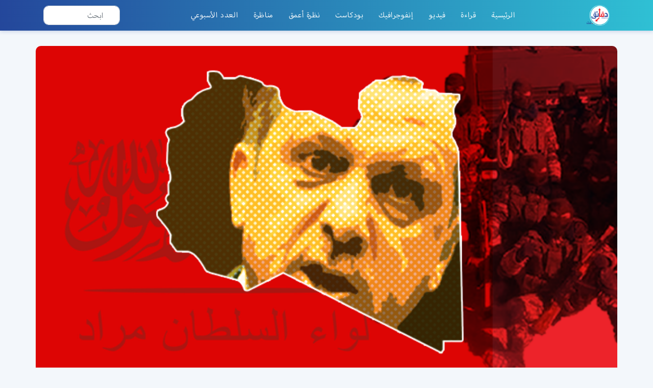

--- FILE ---
content_type: text/html; charset=UTF-8
request_url: https://daqaeq.net/%D8%A7%D9%84%D9%85%D8%B1%D8%AA%D8%B2%D9%82%D8%A9-%D8%A7%D9%84%D8%B3%D9%88%D8%B1%D9%8A%D9%88%D9%86-%D9%81%D9%8A-%D9%84%D9%8A%D8%A8%D9%8A%D8%A7/
body_size: 34291
content:
<!doctype html>
<html lang="en-US" class="no-js">
	<head><meta charset="UTF-8"><script>if(navigator.userAgent.match(/MSIE|Internet Explorer/i)||navigator.userAgent.match(/Trident\/7\..*?rv:11/i)){var href=document.location.href;if(!href.match(/[?&]nowprocket/)){if(href.indexOf("?")==-1){if(href.indexOf("#")==-1){document.location.href=href+"?nowprocket=1"}else{document.location.href=href.replace("#","?nowprocket=1#")}}else{if(href.indexOf("#")==-1){document.location.href=href+"&nowprocket=1"}else{document.location.href=href.replace("#","&nowprocket=1#")}}}}</script><script>class RocketLazyLoadScripts{constructor(e){this.triggerEvents=e,this.userEventHandler=this.triggerListener.bind(this),this.touchStartHandler=this._onTouchStart.bind(this),this.touchMoveHandler=this._onTouchMove.bind(this),this.touchEndHandler=this._onTouchEnd.bind(this),this.clickHandler=this._onClick.bind(this),this.interceptedClicks=[],this.delayedScripts={normal:[],async:[],defer:[]},this.allJQueries=[]}_addUserInteractionListener(e){document.hidden?e.triggerListener():(this.triggerEvents.forEach((t=>window.addEventListener(t,e.userEventHandler,{passive:!0}))),window.addEventListener("touchstart",e.touchStartHandler,{passive:!0}),window.addEventListener("mousedown",e.touchStartHandler),document.addEventListener("visibilitychange",e.userEventHandler))}_removeUserInteractionListener(){this.triggerEvents.forEach((e=>window.removeEventListener(e,this.userEventHandler,{passive:!0}))),document.removeEventListener("visibilitychange",this.userEventHandler)}_onTouchStart(e){window.addEventListener("touchend",this.touchEndHandler),window.addEventListener("mouseup",this.touchEndHandler),window.addEventListener("touchmove",this.touchMoveHandler,{passive:!0}),window.addEventListener("mousemove",this.touchMoveHandler),e.target.addEventListener("click",this.clickHandler),this._renameDOMAttribute(e.target,"onclick","rocket-onclick")}_onTouchMove(e){window.removeEventListener("touchend",this.touchEndHandler),window.removeEventListener("mouseup",this.touchEndHandler),window.removeEventListener("touchmove",this.touchMoveHandler,{passive:!0}),window.removeEventListener("mousemove",this.touchMoveHandler),e.target.removeEventListener("click",this.clickHandler),this._renameDOMAttribute(e.target,"rocket-onclick","onclick")}_onTouchEnd(e){window.removeEventListener("touchend",this.touchEndHandler),window.removeEventListener("mouseup",this.touchEndHandler),window.removeEventListener("touchmove",this.touchMoveHandler,{passive:!0}),window.removeEventListener("mousemove",this.touchMoveHandler)}_onClick(e){e.target.removeEventListener("click",this.clickHandler),this._renameDOMAttribute(e.target,"rocket-onclick","onclick"),this.interceptedClicks.push(e),e.preventDefault(),e.stopPropagation(),e.stopImmediatePropagation()}_replayClicks(){window.removeEventListener("touchstart",this.touchStartHandler,{passive:!0}),window.removeEventListener("mousedown",this.touchStartHandler),this.interceptedClicks.forEach((e=>{e.target.dispatchEvent(new MouseEvent("click",{view:e.view,bubbles:!0,cancelable:!0}))}))}_renameDOMAttribute(e,t,n){e.hasAttribute(t)&&(event.target.setAttribute(n,event.target.getAttribute(t)),event.target.removeAttribute(t))}triggerListener(){this._removeUserInteractionListener(this),"loading"===document.readyState?document.addEventListener("DOMContentLoaded",this._loadEverythingNow.bind(this)):this._loadEverythingNow()}async _loadEverythingNow(){this._delayEventListeners(),this._delayJQueryReady(this),this._handleDocumentWrite(),this._registerAllDelayedScripts(),this._preloadAllScripts(),await this._loadScriptsFromList(this.delayedScripts.normal),await this._loadScriptsFromList(this.delayedScripts.defer),await this._loadScriptsFromList(this.delayedScripts.async),await this._triggerDOMContentLoaded(),await this._triggerWindowLoad(),window.dispatchEvent(new Event("rocket-allScriptsLoaded")),this._replayClicks()}_registerAllDelayedScripts(){document.querySelectorAll("script[type=rocketlazyloadscript]").forEach((e=>{e.hasAttribute("src")?e.hasAttribute("async")&&!1!==e.async?this.delayedScripts.async.push(e):e.hasAttribute("defer")&&!1!==e.defer||"module"===e.getAttribute("data-rocket-type")?this.delayedScripts.defer.push(e):this.delayedScripts.normal.push(e):this.delayedScripts.normal.push(e)}))}async _transformScript(e){return await this._requestAnimFrame(),new Promise((t=>{const n=document.createElement("script");[...e.attributes].forEach((e=>{let t=e.nodeName;"type"!==t&&("data-rocket-type"===t&&(t="type"),n.setAttribute(t,e.nodeValue))})),e.hasAttribute("src")?(n.addEventListener("load",t),n.addEventListener("error",t)):(n.text=e.text,t()),e.parentNode.replaceChild(n,e)}))}async _loadScriptsFromList(e){const t=e.shift();return t?(await this._transformScript(t),this._loadScriptsFromList(e)):Promise.resolve()}_preloadAllScripts(){var e=document.createDocumentFragment();[...this.delayedScripts.normal,...this.delayedScripts.defer,...this.delayedScripts.async].forEach((t=>{const n=t.getAttribute("src");if(n){const t=document.createElement("link");t.href=n,t.rel="preload",t.as="script",e.appendChild(t)}})),document.head.appendChild(e)}_delayEventListeners(){let e={};function t(t,n){!function(t){function n(n){return e[t].eventsToRewrite.indexOf(n)>=0?"rocket-"+n:n}e[t]||(e[t]={originalFunctions:{add:t.addEventListener,remove:t.removeEventListener},eventsToRewrite:[]},t.addEventListener=function(){arguments[0]=n(arguments[0]),e[t].originalFunctions.add.apply(t,arguments)},t.removeEventListener=function(){arguments[0]=n(arguments[0]),e[t].originalFunctions.remove.apply(t,arguments)})}(t),e[t].eventsToRewrite.push(n)}function n(e,t){let n=e[t];Object.defineProperty(e,t,{get:()=>n||function(){},set(i){e["rocket"+t]=n=i}})}t(document,"DOMContentLoaded"),t(window,"DOMContentLoaded"),t(window,"load"),t(window,"pageshow"),t(document,"readystatechange"),n(document,"onreadystatechange"),n(window,"onload"),n(window,"onpageshow")}_delayJQueryReady(e){let t=window.jQuery;Object.defineProperty(window,"jQuery",{get:()=>t,set(n){if(n&&n.fn&&!e.allJQueries.includes(n)){n.fn.ready=n.fn.init.prototype.ready=function(t){e.domReadyFired?t.bind(document)(n):document.addEventListener("rocket-DOMContentLoaded",(()=>t.bind(document)(n)))};const t=n.fn.on;n.fn.on=n.fn.init.prototype.on=function(){if(this[0]===window){function e(e){return e.split(" ").map((e=>"load"===e||0===e.indexOf("load.")?"rocket-jquery-load":e)).join(" ")}"string"==typeof arguments[0]||arguments[0]instanceof String?arguments[0]=e(arguments[0]):"object"==typeof arguments[0]&&Object.keys(arguments[0]).forEach((t=>{delete Object.assign(arguments[0],{[e(t)]:arguments[0][t]})[t]}))}return t.apply(this,arguments),this},e.allJQueries.push(n)}t=n}})}async _triggerDOMContentLoaded(){this.domReadyFired=!0,await this._requestAnimFrame(),document.dispatchEvent(new Event("rocket-DOMContentLoaded")),await this._requestAnimFrame(),window.dispatchEvent(new Event("rocket-DOMContentLoaded")),await this._requestAnimFrame(),document.dispatchEvent(new Event("rocket-readystatechange")),await this._requestAnimFrame(),document.rocketonreadystatechange&&document.rocketonreadystatechange()}async _triggerWindowLoad(){await this._requestAnimFrame(),window.dispatchEvent(new Event("rocket-load")),await this._requestAnimFrame(),window.rocketonload&&window.rocketonload(),await this._requestAnimFrame(),this.allJQueries.forEach((e=>e(window).trigger("rocket-jquery-load"))),window.dispatchEvent(new Event("rocket-pageshow")),await this._requestAnimFrame(),window.rocketonpageshow&&window.rocketonpageshow()}_handleDocumentWrite(){const e=new Map;document.write=document.writeln=function(t){const n=document.currentScript,i=document.createRange(),r=n.parentElement;let o=e.get(n);void 0===o&&(o=n.nextSibling,e.set(n,o));const s=document.createDocumentFragment();i.setStart(s,0),s.appendChild(i.createContextualFragment(t)),r.insertBefore(s,o)}}async _requestAnimFrame(){return document.hidden?new Promise((e=>setTimeout(e))):new Promise((e=>requestAnimationFrame(e)))}static run(){const e=new RocketLazyLoadScripts(["keydown","mousedown","mousemove","touchmove","touchstart","touchend","wheel"]);e._addUserInteractionListener(e)}}RocketLazyLoadScripts.run();</script>
		

		<meta http-equiv="X-UA-Compatible" content="IE=edge,chrome=1">

		<meta name="viewport" content="width=device-width, initial-scale=1.0">
		        <link data-minify="1" rel="stylesheet" href="https://daqaeq.net/wp-content/cache/min/1/swiper@5.4.5/css/swiper.min.css?ver=1693137593">
        <link data-minify="1" rel="stylesheet" href="https://daqaeq.net/wp-content/cache/min/1/wp-content/themes/daqaeq/css/animations.css?ver=1693137593">
        <link data-minify="1" rel="stylesheet" href="https://daqaeq.net/wp-content/cache/min/1/gh/fancyapps/fancybox@3.5.7/dist/jquery.fancybox.min.css?ver=1693137593" />
        <link data-minify="1" rel="stylesheet" href="https://daqaeq.net/wp-content/cache/min/1/3.5.6/plyr.css?ver=1693137593" />
        <link data-minify="1" rel="stylesheet" href="https://daqaeq.net/wp-content/cache/min/1/wp-content/themes/daqaeq/css/main.css?ver=1693137593">
        
        		<meta name='robots' content='max-image-preview:large' />

	<!-- This site is optimized with the Yoast SEO Premium plugin v14.3 - https://yoast.com/wordpress/plugins/seo/ -->
	<title>المرتزقة السوريون في ليبيا.. كيف يحترف رجال إردوغان الإرهاب الدولي؟</title>
	<meta name="description" content="أجرت مجلة نيويورك ريفيو أوف بوكس حوارًا مع أحد المرتزقة السوريون في ليبيا، يوضح كيف اقتنعوا بفكرة الانتقال إليها وكيف يحاربون في بلد غريب عليهم" />
	<meta name="robots" content="index, follow" />
	<meta name="googlebot" content="index, follow, max-snippet:-1, max-image-preview:large, max-video-preview:-1" />
	<meta name="bingbot" content="index, follow, max-snippet:-1, max-image-preview:large, max-video-preview:-1" />
	<link rel="canonical" href="https://daqaeq.net/المرتزقة-السوريون-في-ليبيا/" />
	<meta property="og:locale" content="en_US" />
	<meta property="og:type" content="article" />
	<meta property="og:title" content="المرتزقة السوريون في ليبيا.. كيف يحترف رجال إردوغان الإرهاب الدولي؟" />
	<meta property="og:description" content="أجرت مجلة نيويورك ريفيو أوف بوكس حوارًا مع أحد المرتزقة السوريون في ليبيا، يوضح كيف اقتنعوا بفكرة الانتقال إليها وكيف يحاربون في بلد غريب عليهم" />
	<meta property="og:url" content="https://daqaeq.net/المرتزقة-السوريون-في-ليبيا/" />
	<meta property="og:site_name" content="دقائق.نت" />
	<meta property="article:publisher" content="https://www.facebook.com/daqaeqnet" />
	<meta property="article:published_time" content="2020-02-09T14:43:52+00:00" />
	<meta property="article:modified_time" content="2020-04-18T13:00:57+00:00" />
	<meta property="og:image" content="https://daqaeq.net/wp-content/uploads/2020/02/لواء-السلطان-مراد.png" />
	<meta property="og:image:width" content="700" />
	<meta property="og:image:height" content="400" />
	<meta name="twitter:card" content="summary_large_image" />
	<meta name="twitter:creator" content="@daqaeqnet" />
	<meta name="twitter:site" content="@daqaeqnet" />
	<script type="application/ld+json" class="yoast-schema-graph">{"@context":"https://schema.org","@graph":[{"@type":"Organization","@id":"https://daqaeq.net/#organization","name":"\u062f\u0642\u0627\u0626\u0642.\u0646\u062a","url":"https://daqaeq.net/","sameAs":["https://www.facebook.com/daqaeqnet","https://www.instagram.com/daqaeqnet","https://www.youtube.com/channel/UCVDjudyLEEEhSrPwjSvmmcQ","https://twitter.com/daqaeqnet"],"logo":{"@type":"ImageObject","@id":"https://daqaeq.net/#logo","inLanguage":"en-US","url":"","caption":"\u062f\u0642\u0627\u0626\u0642.\u0646\u062a"},"image":{"@id":"https://daqaeq.net/#logo"}},{"@type":"WebSite","@id":"https://daqaeq.net/#website","url":"https://daqaeq.net/","name":"\u062f\u0642\u0627\u0626\u0642.\u0646\u062a","description":"\u0627\u0644\u0645\u0639\u0644\u0648\u0645\u0629 \u0641\u064a \u062f\u0642\u0627\u0626\u0642","publisher":{"@id":"https://daqaeq.net/#organization"},"potentialAction":[{"@type":"SearchAction","target":"https://daqaeq.net/?s={search_term_string}","query-input":"required name=search_term_string"}],"inLanguage":"en-US"},{"@type":"ImageObject","@id":"https://daqaeq.net/%d8%a7%d9%84%d9%85%d8%b1%d8%aa%d8%b2%d9%82%d8%a9-%d8%a7%d9%84%d8%b3%d9%88%d8%b1%d9%8a%d9%88%d9%86-%d9%81%d9%8a-%d9%84%d9%8a%d8%a8%d9%8a%d8%a7/#primaryimage","inLanguage":"en-US","url":"https://daqaeq.net/wp-content/uploads/2020/02/\u0644\u0648\u0627\u0621-\u0627\u0644\u0633\u0644\u0637\u0627\u0646-\u0645\u0631\u0627\u062f.png","width":700,"height":400,"caption":"\u0627\u0644\u0645\u0631\u062a\u0632\u0642\u0629 \u0627\u0644\u0633\u0648\u0631\u064a\u0648\u0646 \u0644\u064a\u0628\u064a\u0627 \u062a\u0631\u0643\u064a\u0627"},{"@type":"WebPage","@id":"https://daqaeq.net/%d8%a7%d9%84%d9%85%d8%b1%d8%aa%d8%b2%d9%82%d8%a9-%d8%a7%d9%84%d8%b3%d9%88%d8%b1%d9%8a%d9%88%d9%86-%d9%81%d9%8a-%d9%84%d9%8a%d8%a8%d9%8a%d8%a7/#webpage","url":"https://daqaeq.net/%d8%a7%d9%84%d9%85%d8%b1%d8%aa%d8%b2%d9%82%d8%a9-%d8%a7%d9%84%d8%b3%d9%88%d8%b1%d9%8a%d9%88%d9%86-%d9%81%d9%8a-%d9%84%d9%8a%d8%a8%d9%8a%d8%a7/","name":"\u0627\u0644\u0645\u0631\u062a\u0632\u0642\u0629 \u0627\u0644\u0633\u0648\u0631\u064a\u0648\u0646 \u0641\u064a \u0644\u064a\u0628\u064a\u0627.. \u0643\u064a\u0641 \u064a\u062d\u062a\u0631\u0641 \u0631\u062c\u0627\u0644 \u0625\u0631\u062f\u0648\u063a\u0627\u0646 \u0627\u0644\u0625\u0631\u0647\u0627\u0628 \u0627\u0644\u062f\u0648\u0644\u064a\u061f","isPartOf":{"@id":"https://daqaeq.net/#website"},"primaryImageOfPage":{"@id":"https://daqaeq.net/%d8%a7%d9%84%d9%85%d8%b1%d8%aa%d8%b2%d9%82%d8%a9-%d8%a7%d9%84%d8%b3%d9%88%d8%b1%d9%8a%d9%88%d9%86-%d9%81%d9%8a-%d9%84%d9%8a%d8%a8%d9%8a%d8%a7/#primaryimage"},"datePublished":"2020-02-09T14:43:52+00:00","dateModified":"2020-04-18T13:00:57+00:00","description":"\u0623\u062c\u0631\u062a \u0645\u062c\u0644\u0629 \u0646\u064a\u0648\u064a\u0648\u0631\u0643 \u0631\u064a\u0641\u064a\u0648 \u0623\u0648\u0641 \u0628\u0648\u0643\u0633 \u062d\u0648\u0627\u0631\u064b\u0627 \u0645\u0639 \u0623\u062d\u062f \u0627\u0644\u0645\u0631\u062a\u0632\u0642\u0629 \u0627\u0644\u0633\u0648\u0631\u064a\u0648\u0646 \u0641\u064a \u0644\u064a\u0628\u064a\u0627\u060c \u064a\u0648\u0636\u062d \u0643\u064a\u0641 \u0627\u0642\u062a\u0646\u0639\u0648\u0627 \u0628\u0641\u0643\u0631\u0629 \u0627\u0644\u0627\u0646\u062a\u0642\u0627\u0644 \u0625\u0644\u064a\u0647\u0627 \u0648\u0643\u064a\u0641 \u064a\u062d\u0627\u0631\u0628\u0648\u0646 \u0641\u064a \u0628\u0644\u062f \u063a\u0631\u064a\u0628 \u0639\u0644\u064a\u0647\u0645","inLanguage":"en-US","potentialAction":[{"@type":"ReadAction","target":["https://daqaeq.net/%d8%a7%d9%84%d9%85%d8%b1%d8%aa%d8%b2%d9%82%d8%a9-%d8%a7%d9%84%d8%b3%d9%88%d8%b1%d9%8a%d9%88%d9%86-%d9%81%d9%8a-%d9%84%d9%8a%d8%a8%d9%8a%d8%a7/"]}]},{"@type":"Article","@id":"https://daqaeq.net/%d8%a7%d9%84%d9%85%d8%b1%d8%aa%d8%b2%d9%82%d8%a9-%d8%a7%d9%84%d8%b3%d9%88%d8%b1%d9%8a%d9%88%d9%86-%d9%81%d9%8a-%d9%84%d9%8a%d8%a8%d9%8a%d8%a7/#article","isPartOf":{"@id":"https://daqaeq.net/%d8%a7%d9%84%d9%85%d8%b1%d8%aa%d8%b2%d9%82%d8%a9-%d8%a7%d9%84%d8%b3%d9%88%d8%b1%d9%8a%d9%88%d9%86-%d9%81%d9%8a-%d9%84%d9%8a%d8%a8%d9%8a%d8%a7/#webpage"},"author":{"@id":"https://daqaeq.net/#/schema/person/265e603962d34a7624458df9e0d457d0"},"headline":"\u0627\u0644\u0642\u0635\u0629 \u0627\u0644\u0643\u0627\u0645\u0644\u0629 | \u0627\u0644\u062a\u0631\u0643\u0645\u0627\u0646 \u0627\u0644\u0633\u0648\u0631\u064a\u0648\u0646 \u0641\u064a \u0644\u064a\u0628\u064a\u0627.. \u0643\u064a\u0641 \u064a\u062d\u062a\u0631\u0641 \u0645\u0633\u0644\u062d\u0648 \u0625\u0631\u062f\u0648\u063a\u0627\u0646 \u0627\u0644\u0625\u0631\u0647\u0627\u0628 \u0627\u0644\u062f\u0648\u0644\u064a\u061f","datePublished":"2020-02-09T14:43:52+00:00","dateModified":"2020-04-18T13:00:57+00:00","commentCount":0,"mainEntityOfPage":{"@id":"https://daqaeq.net/%d8%a7%d9%84%d9%85%d8%b1%d8%aa%d8%b2%d9%82%d8%a9-%d8%a7%d9%84%d8%b3%d9%88%d8%b1%d9%8a%d9%88%d9%86-%d9%81%d9%8a-%d9%84%d9%8a%d8%a8%d9%8a%d8%a7/#webpage"},"publisher":{"@id":"https://daqaeq.net/#organization"},"image":{"@id":"https://daqaeq.net/%d8%a7%d9%84%d9%85%d8%b1%d8%aa%d8%b2%d9%82%d8%a9-%d8%a7%d9%84%d8%b3%d9%88%d8%b1%d9%8a%d9%88%d9%86-%d9%81%d9%8a-%d9%84%d9%8a%d8%a8%d9%8a%d8%a7/#primaryimage"},"keywords":"\u0627\u0644\u0623\u0632\u0645\u0629 \u0627\u0644\u0644\u064a\u0628\u064a\u0629,\u0627\u0644\u062c\u064a\u0634 \u0627\u0644\u0633\u0648\u0631\u064a,\u0627\u0644\u062c\u064a\u0634 \u0627\u0644\u0644\u064a\u0628\u064a,\u0627\u0644\u0635\u0641\u062d\u0629 \u0627\u0644\u0623\u0648\u0644\u0649 20 \u0641\u0628\u0631\u0627\u064a\u0631 2020,\u0627\u0644\u0645\u0631\u062a\u0632\u0642\u0629 \u0627\u0644\u0633\u0648\u0631\u064a\u0648\u0646,\u062a\u0631\u0643\u064a\u0627,\u062d\u0641\u062a\u0631,\u062d\u0643\u0648\u0645\u0629 \u0627\u0644\u0648\u0641\u0627\u0642,\u0633\u0648\u0631\u064a\u0627,\u0633\u0648\u0631\u064a\u0648\u0646 \u0641\u064a \u0644\u064a\u0628\u064a\u0627,\u0641\u0627\u064a\u0632 \u0627\u0644\u0633\u0631\u0627\u062c,\u0644\u064a\u0628\u064a\u0627","articleSection":"\u0639\u0627\u0644\u0645 \u0627\u0644\u0633\u064a\u0627\u0633\u0629,\u0645\u0642\u0627\u0644\u0627\u062a","inLanguage":"en-US","potentialAction":[{"@type":"CommentAction","name":"Comment","target":["https://daqaeq.net/%d8%a7%d9%84%d9%85%d8%b1%d8%aa%d8%b2%d9%82%d8%a9-%d8%a7%d9%84%d8%b3%d9%88%d8%b1%d9%8a%d9%88%d9%86-%d9%81%d9%8a-%d9%84%d9%8a%d8%a8%d9%8a%d8%a7/#respond"]}]},{"@type":["Person"],"@id":"https://daqaeq.net/#/schema/person/265e603962d34a7624458df9e0d457d0","name":"saber ezzat","image":{"@type":"ImageObject","@id":"https://daqaeq.net/#personlogo","inLanguage":"en-US","url":"https://secure.gravatar.com/avatar/5ac2b408510f101b0c8bf18cfe7c900b?s=96&d=mm&r=g","caption":"saber ezzat"}}]}</script>
	<!-- / Yoast SEO Premium plugin. -->


<script type="rocketlazyloadscript" data-rocket-type="text/javascript">
window._wpemojiSettings = {"baseUrl":"https:\/\/s.w.org\/images\/core\/emoji\/14.0.0\/72x72\/","ext":".png","svgUrl":"https:\/\/s.w.org\/images\/core\/emoji\/14.0.0\/svg\/","svgExt":".svg","source":{"concatemoji":"https:\/\/daqaeq.net\/wp-includes\/js\/wp-emoji-release.min.js?ver=8e46d08663ae7c89ac952b5b1289b88f"}};
/*! This file is auto-generated */
!function(e,a,t){var n,r,o,i=a.createElement("canvas"),p=i.getContext&&i.getContext("2d");function s(e,t){var a=String.fromCharCode,e=(p.clearRect(0,0,i.width,i.height),p.fillText(a.apply(this,e),0,0),i.toDataURL());return p.clearRect(0,0,i.width,i.height),p.fillText(a.apply(this,t),0,0),e===i.toDataURL()}function c(e){var t=a.createElement("script");t.src=e,t.defer=t.type="text/javascript",a.getElementsByTagName("head")[0].appendChild(t)}for(o=Array("flag","emoji"),t.supports={everything:!0,everythingExceptFlag:!0},r=0;r<o.length;r++)t.supports[o[r]]=function(e){if(p&&p.fillText)switch(p.textBaseline="top",p.font="600 32px Arial",e){case"flag":return s([127987,65039,8205,9895,65039],[127987,65039,8203,9895,65039])?!1:!s([55356,56826,55356,56819],[55356,56826,8203,55356,56819])&&!s([55356,57332,56128,56423,56128,56418,56128,56421,56128,56430,56128,56423,56128,56447],[55356,57332,8203,56128,56423,8203,56128,56418,8203,56128,56421,8203,56128,56430,8203,56128,56423,8203,56128,56447]);case"emoji":return!s([129777,127995,8205,129778,127999],[129777,127995,8203,129778,127999])}return!1}(o[r]),t.supports.everything=t.supports.everything&&t.supports[o[r]],"flag"!==o[r]&&(t.supports.everythingExceptFlag=t.supports.everythingExceptFlag&&t.supports[o[r]]);t.supports.everythingExceptFlag=t.supports.everythingExceptFlag&&!t.supports.flag,t.DOMReady=!1,t.readyCallback=function(){t.DOMReady=!0},t.supports.everything||(n=function(){t.readyCallback()},a.addEventListener?(a.addEventListener("DOMContentLoaded",n,!1),e.addEventListener("load",n,!1)):(e.attachEvent("onload",n),a.attachEvent("onreadystatechange",function(){"complete"===a.readyState&&t.readyCallback()})),(e=t.source||{}).concatemoji?c(e.concatemoji):e.wpemoji&&e.twemoji&&(c(e.twemoji),c(e.wpemoji)))}(window,document,window._wpemojiSettings);
</script>
<style type="text/css">
img.wp-smiley,
img.emoji {
	display: inline !important;
	border: none !important;
	box-shadow: none !important;
	height: 1em !important;
	width: 1em !important;
	margin: 0 0.07em !important;
	vertical-align: -0.1em !important;
	background: none !important;
	padding: 0 !important;
}
</style>
	<link rel='stylesheet' id='wp-block-library-css' href='https://daqaeq.net/wp-includes/css/dist/block-library/style.min.css?ver=8e46d08663ae7c89ac952b5b1289b88f' media='all' />
<link rel='stylesheet' id='classic-theme-styles-css' href='https://daqaeq.net/wp-includes/css/classic-themes.min.css?ver=1' media='all' />
<style id='global-styles-inline-css' type='text/css'>
body{--wp--preset--color--black: #000000;--wp--preset--color--cyan-bluish-gray: #abb8c3;--wp--preset--color--white: #ffffff;--wp--preset--color--pale-pink: #f78da7;--wp--preset--color--vivid-red: #cf2e2e;--wp--preset--color--luminous-vivid-orange: #ff6900;--wp--preset--color--luminous-vivid-amber: #fcb900;--wp--preset--color--light-green-cyan: #7bdcb5;--wp--preset--color--vivid-green-cyan: #00d084;--wp--preset--color--pale-cyan-blue: #8ed1fc;--wp--preset--color--vivid-cyan-blue: #0693e3;--wp--preset--color--vivid-purple: #9b51e0;--wp--preset--gradient--vivid-cyan-blue-to-vivid-purple: linear-gradient(135deg,rgba(6,147,227,1) 0%,rgb(155,81,224) 100%);--wp--preset--gradient--light-green-cyan-to-vivid-green-cyan: linear-gradient(135deg,rgb(122,220,180) 0%,rgb(0,208,130) 100%);--wp--preset--gradient--luminous-vivid-amber-to-luminous-vivid-orange: linear-gradient(135deg,rgba(252,185,0,1) 0%,rgba(255,105,0,1) 100%);--wp--preset--gradient--luminous-vivid-orange-to-vivid-red: linear-gradient(135deg,rgba(255,105,0,1) 0%,rgb(207,46,46) 100%);--wp--preset--gradient--very-light-gray-to-cyan-bluish-gray: linear-gradient(135deg,rgb(238,238,238) 0%,rgb(169,184,195) 100%);--wp--preset--gradient--cool-to-warm-spectrum: linear-gradient(135deg,rgb(74,234,220) 0%,rgb(151,120,209) 20%,rgb(207,42,186) 40%,rgb(238,44,130) 60%,rgb(251,105,98) 80%,rgb(254,248,76) 100%);--wp--preset--gradient--blush-light-purple: linear-gradient(135deg,rgb(255,206,236) 0%,rgb(152,150,240) 100%);--wp--preset--gradient--blush-bordeaux: linear-gradient(135deg,rgb(254,205,165) 0%,rgb(254,45,45) 50%,rgb(107,0,62) 100%);--wp--preset--gradient--luminous-dusk: linear-gradient(135deg,rgb(255,203,112) 0%,rgb(199,81,192) 50%,rgb(65,88,208) 100%);--wp--preset--gradient--pale-ocean: linear-gradient(135deg,rgb(255,245,203) 0%,rgb(182,227,212) 50%,rgb(51,167,181) 100%);--wp--preset--gradient--electric-grass: linear-gradient(135deg,rgb(202,248,128) 0%,rgb(113,206,126) 100%);--wp--preset--gradient--midnight: linear-gradient(135deg,rgb(2,3,129) 0%,rgb(40,116,252) 100%);--wp--preset--duotone--dark-grayscale: url('#wp-duotone-dark-grayscale');--wp--preset--duotone--grayscale: url('#wp-duotone-grayscale');--wp--preset--duotone--purple-yellow: url('#wp-duotone-purple-yellow');--wp--preset--duotone--blue-red: url('#wp-duotone-blue-red');--wp--preset--duotone--midnight: url('#wp-duotone-midnight');--wp--preset--duotone--magenta-yellow: url('#wp-duotone-magenta-yellow');--wp--preset--duotone--purple-green: url('#wp-duotone-purple-green');--wp--preset--duotone--blue-orange: url('#wp-duotone-blue-orange');--wp--preset--font-size--small: 13px;--wp--preset--font-size--medium: 20px;--wp--preset--font-size--large: 36px;--wp--preset--font-size--x-large: 42px;--wp--preset--spacing--20: 0.44rem;--wp--preset--spacing--30: 0.67rem;--wp--preset--spacing--40: 1rem;--wp--preset--spacing--50: 1.5rem;--wp--preset--spacing--60: 2.25rem;--wp--preset--spacing--70: 3.38rem;--wp--preset--spacing--80: 5.06rem;}:where(.is-layout-flex){gap: 0.5em;}body .is-layout-flow > .alignleft{float: left;margin-inline-start: 0;margin-inline-end: 2em;}body .is-layout-flow > .alignright{float: right;margin-inline-start: 2em;margin-inline-end: 0;}body .is-layout-flow > .aligncenter{margin-left: auto !important;margin-right: auto !important;}body .is-layout-constrained > .alignleft{float: left;margin-inline-start: 0;margin-inline-end: 2em;}body .is-layout-constrained > .alignright{float: right;margin-inline-start: 2em;margin-inline-end: 0;}body .is-layout-constrained > .aligncenter{margin-left: auto !important;margin-right: auto !important;}body .is-layout-constrained > :where(:not(.alignleft):not(.alignright):not(.alignfull)){max-width: var(--wp--style--global--content-size);margin-left: auto !important;margin-right: auto !important;}body .is-layout-constrained > .alignwide{max-width: var(--wp--style--global--wide-size);}body .is-layout-flex{display: flex;}body .is-layout-flex{flex-wrap: wrap;align-items: center;}body .is-layout-flex > *{margin: 0;}:where(.wp-block-columns.is-layout-flex){gap: 2em;}.has-black-color{color: var(--wp--preset--color--black) !important;}.has-cyan-bluish-gray-color{color: var(--wp--preset--color--cyan-bluish-gray) !important;}.has-white-color{color: var(--wp--preset--color--white) !important;}.has-pale-pink-color{color: var(--wp--preset--color--pale-pink) !important;}.has-vivid-red-color{color: var(--wp--preset--color--vivid-red) !important;}.has-luminous-vivid-orange-color{color: var(--wp--preset--color--luminous-vivid-orange) !important;}.has-luminous-vivid-amber-color{color: var(--wp--preset--color--luminous-vivid-amber) !important;}.has-light-green-cyan-color{color: var(--wp--preset--color--light-green-cyan) !important;}.has-vivid-green-cyan-color{color: var(--wp--preset--color--vivid-green-cyan) !important;}.has-pale-cyan-blue-color{color: var(--wp--preset--color--pale-cyan-blue) !important;}.has-vivid-cyan-blue-color{color: var(--wp--preset--color--vivid-cyan-blue) !important;}.has-vivid-purple-color{color: var(--wp--preset--color--vivid-purple) !important;}.has-black-background-color{background-color: var(--wp--preset--color--black) !important;}.has-cyan-bluish-gray-background-color{background-color: var(--wp--preset--color--cyan-bluish-gray) !important;}.has-white-background-color{background-color: var(--wp--preset--color--white) !important;}.has-pale-pink-background-color{background-color: var(--wp--preset--color--pale-pink) !important;}.has-vivid-red-background-color{background-color: var(--wp--preset--color--vivid-red) !important;}.has-luminous-vivid-orange-background-color{background-color: var(--wp--preset--color--luminous-vivid-orange) !important;}.has-luminous-vivid-amber-background-color{background-color: var(--wp--preset--color--luminous-vivid-amber) !important;}.has-light-green-cyan-background-color{background-color: var(--wp--preset--color--light-green-cyan) !important;}.has-vivid-green-cyan-background-color{background-color: var(--wp--preset--color--vivid-green-cyan) !important;}.has-pale-cyan-blue-background-color{background-color: var(--wp--preset--color--pale-cyan-blue) !important;}.has-vivid-cyan-blue-background-color{background-color: var(--wp--preset--color--vivid-cyan-blue) !important;}.has-vivid-purple-background-color{background-color: var(--wp--preset--color--vivid-purple) !important;}.has-black-border-color{border-color: var(--wp--preset--color--black) !important;}.has-cyan-bluish-gray-border-color{border-color: var(--wp--preset--color--cyan-bluish-gray) !important;}.has-white-border-color{border-color: var(--wp--preset--color--white) !important;}.has-pale-pink-border-color{border-color: var(--wp--preset--color--pale-pink) !important;}.has-vivid-red-border-color{border-color: var(--wp--preset--color--vivid-red) !important;}.has-luminous-vivid-orange-border-color{border-color: var(--wp--preset--color--luminous-vivid-orange) !important;}.has-luminous-vivid-amber-border-color{border-color: var(--wp--preset--color--luminous-vivid-amber) !important;}.has-light-green-cyan-border-color{border-color: var(--wp--preset--color--light-green-cyan) !important;}.has-vivid-green-cyan-border-color{border-color: var(--wp--preset--color--vivid-green-cyan) !important;}.has-pale-cyan-blue-border-color{border-color: var(--wp--preset--color--pale-cyan-blue) !important;}.has-vivid-cyan-blue-border-color{border-color: var(--wp--preset--color--vivid-cyan-blue) !important;}.has-vivid-purple-border-color{border-color: var(--wp--preset--color--vivid-purple) !important;}.has-vivid-cyan-blue-to-vivid-purple-gradient-background{background: var(--wp--preset--gradient--vivid-cyan-blue-to-vivid-purple) !important;}.has-light-green-cyan-to-vivid-green-cyan-gradient-background{background: var(--wp--preset--gradient--light-green-cyan-to-vivid-green-cyan) !important;}.has-luminous-vivid-amber-to-luminous-vivid-orange-gradient-background{background: var(--wp--preset--gradient--luminous-vivid-amber-to-luminous-vivid-orange) !important;}.has-luminous-vivid-orange-to-vivid-red-gradient-background{background: var(--wp--preset--gradient--luminous-vivid-orange-to-vivid-red) !important;}.has-very-light-gray-to-cyan-bluish-gray-gradient-background{background: var(--wp--preset--gradient--very-light-gray-to-cyan-bluish-gray) !important;}.has-cool-to-warm-spectrum-gradient-background{background: var(--wp--preset--gradient--cool-to-warm-spectrum) !important;}.has-blush-light-purple-gradient-background{background: var(--wp--preset--gradient--blush-light-purple) !important;}.has-blush-bordeaux-gradient-background{background: var(--wp--preset--gradient--blush-bordeaux) !important;}.has-luminous-dusk-gradient-background{background: var(--wp--preset--gradient--luminous-dusk) !important;}.has-pale-ocean-gradient-background{background: var(--wp--preset--gradient--pale-ocean) !important;}.has-electric-grass-gradient-background{background: var(--wp--preset--gradient--electric-grass) !important;}.has-midnight-gradient-background{background: var(--wp--preset--gradient--midnight) !important;}.has-small-font-size{font-size: var(--wp--preset--font-size--small) !important;}.has-medium-font-size{font-size: var(--wp--preset--font-size--medium) !important;}.has-large-font-size{font-size: var(--wp--preset--font-size--large) !important;}.has-x-large-font-size{font-size: var(--wp--preset--font-size--x-large) !important;}
.wp-block-navigation a:where(:not(.wp-element-button)){color: inherit;}
:where(.wp-block-columns.is-layout-flex){gap: 2em;}
.wp-block-pullquote{font-size: 1.5em;line-height: 1.6;}
</style>
<link data-minify="1" rel='stylesheet' id='contact-form-7-css' href='https://daqaeq.net/wp-content/cache/min/1/wp-content/plugins/contact-form-7/includes/css/styles.css?ver=1693137593' media='all' />
<link data-minify="1" rel='stylesheet' id='bg-shce-genericons-css' href='https://daqaeq.net/wp-content/cache/min/1/wp-content/plugins/show-hidecollapse-expand/assets/css/genericons/genericons.css?ver=1693137593' media='all' />
<link data-minify="1" rel='stylesheet' id='bg-show-hide-css' href='https://daqaeq.net/wp-content/cache/min/1/wp-content/plugins/show-hidecollapse-expand/assets/css/bg-show-hide.css?ver=1693137593' media='all' />
<link rel='stylesheet' id='cmplz-general-css' href='https://daqaeq.net/wp-content/plugins/complianz-gdpr/assets/css/cookieblocker.min.css?ver=6.4.3' media='all' />
<link rel='stylesheet' id='html5blank-css' href='https://daqaeq.net/wp-content/themes/daqaeq/style.css?ver=1.0' media='all' />
<link data-minify="1" rel='stylesheet' id='newsletter-css' href='https://daqaeq.net/wp-content/cache/min/1/wp-content/plugins/newsletter/style.css?ver=1693137593' media='all' />
<link data-minify="1" rel='stylesheet' id='highlight-and-share-css' href='https://daqaeq.net/wp-content/cache/min/1/wp-content/plugins/highlight-and-share/dist/has-themes.css?ver=1693137593' media='all' />
<style id='highlight-and-share-inline-css' type='text/css'>
.has-inline-text { background-color: #ffefb1; color: #000000; }.has-inline-text:hover { background-color: #fcd63c; color: #000000; }
</style>
<link data-minify="1" rel='stylesheet' id='video-js-css' href='https://daqaeq.net/wp-content/cache/min/1/wp-content/plugins/video-embed-thumbnail-generator/video-js/v5/video-js.min.css?ver=1693137593' media='all' />
<link data-minify="1" rel='stylesheet' id='video-js-kg-skin-css' href='https://daqaeq.net/wp-content/cache/min/1/wp-content/plugins/video-embed-thumbnail-generator/video-js/v5/kg-video-js-skin.css?ver=1693137593' media='all' />
<link data-minify="1" rel='stylesheet' id='kgvid_video_styles-css' href='https://daqaeq.net/wp-content/cache/min/1/wp-content/plugins/video-embed-thumbnail-generator/src/public/css/videopack-styles.css?ver=1693137593' media='all' />
<link data-minify="1" rel='stylesheet' id='otw-shortcode-css' href='https://daqaeq.net/wp-content/cache/min/1/wp-content/plugins/quotes-shortcode-and-widget/include/otw_components/otw_shortcode/css/otw_shortcode.css?ver=1693137593' media='all' />
<script type="rocketlazyloadscript" data-rocket-type='text/javascript' async src='https://daqaeq.net/wp-content/plugins/burst-statistics/helpers/timeme/timeme.min.js?ver=1.3.5' id='burst-timeme-js'></script>
<script type="rocketlazyloadscript" data-rocket-type='text/javascript' src='https://daqaeq.net/wp-includes/js/dist/vendor/regenerator-runtime.min.js?ver=0.13.9' id='regenerator-runtime-js'></script>
<script type="rocketlazyloadscript" data-rocket-type='text/javascript' src='https://daqaeq.net/wp-includes/js/dist/vendor/wp-polyfill.min.js?ver=3.15.0' id='wp-polyfill-js'></script>
<script type="rocketlazyloadscript" data-rocket-type='text/javascript' src='https://daqaeq.net/wp-includes/js/dist/hooks.min.js?ver=4169d3cf8e8d95a3d6d5' id='wp-hooks-js'></script>
<script type="rocketlazyloadscript" data-rocket-type='text/javascript' src='https://daqaeq.net/wp-includes/js/dist/i18n.min.js?ver=9e794f35a71bb98672ae' id='wp-i18n-js'></script>
<script type="rocketlazyloadscript" data-rocket-type='text/javascript' id='wp-i18n-js-after'>
wp.i18n.setLocaleData( { 'text direction\u0004ltr': [ 'ltr' ] } );
</script>
<script type="rocketlazyloadscript" data-rocket-type='text/javascript' src='https://daqaeq.net/wp-includes/js/dist/url.min.js?ver=6620854ab4f8532bcdbc' id='wp-url-js'></script>
<script type="rocketlazyloadscript" data-rocket-type='text/javascript' src='https://daqaeq.net/wp-includes/js/dist/api-fetch.min.js?ver=bc0029ca2c943aec5311' id='wp-api-fetch-js'></script>
<script type="rocketlazyloadscript" data-rocket-type='text/javascript' id='wp-api-fetch-js-after'>
wp.apiFetch.use( wp.apiFetch.createRootURLMiddleware( "https://daqaeq.net/wp-json/" ) );
wp.apiFetch.nonceMiddleware = wp.apiFetch.createNonceMiddleware( "c66f7f2230" );
wp.apiFetch.use( wp.apiFetch.nonceMiddleware );
wp.apiFetch.use( wp.apiFetch.mediaUploadMiddleware );
wp.apiFetch.nonceEndpoint = "https://daqaeq.net/wp-admin/admin-ajax.php?action=rest-nonce";
</script>
<script type='text/javascript' id='burst-js-extra'>
/* <![CDATA[ */
var burst = {"url":"https:\/\/daqaeq.net\/wp-json\/","page_id":"22542","cookie_retention_days":"30","beacon_url":"https:\/\/daqaeq.net\/burst-statistics-endpoint.php","options":{"beacon_enabled":1,"enable_cookieless_tracking":0,"enable_turbo_mode":0,"do_not_track":0}};
/* ]]> */
</script>
<script type="rocketlazyloadscript" data-rocket-type='text/javascript' async src='https://daqaeq.net/wp-content/plugins/burst-statistics/assets/js/build/burst.min.js?ver=1.3.5' id='burst-js'></script>
<script type="rocketlazyloadscript" data-rocket-type='text/javascript' src='https://daqaeq.net/wp-content/plugins/google-analytics-for-wordpress/assets/js/frontend-gtag.min.js?ver=8.14.1' id='monsterinsights-frontend-script-js'></script>
<script data-cfasync="false" data-wpfc-render="false" type="text/javascript" id='monsterinsights-frontend-script-js-extra'>/* <![CDATA[ */
var monsterinsights_frontend = {"js_events_tracking":"true","download_extensions":"doc,pdf,ppt,zip,xls,docx,pptx,xlsx","inbound_paths":"[]","home_url":"https:\/\/daqaeq.net","hash_tracking":"false","ua":"UA-165393746-1","v4_id":""};/* ]]> */
</script>
<script type="rocketlazyloadscript" data-rocket-type='text/javascript' src='https://daqaeq.net/wp-includes/js/jquery/jquery.min.js?ver=3.6.1' id='jquery-core-js'></script>
<script type="rocketlazyloadscript" data-rocket-type='text/javascript' src='https://daqaeq.net/wp-includes/js/jquery/jquery-migrate.min.js?ver=3.3.2' id='jquery-migrate-js'></script>
<link rel="https://api.w.org/" href="https://daqaeq.net/wp-json/" /><link rel="alternate" type="application/json" href="https://daqaeq.net/wp-json/wp/v2/posts/22542" /><link rel="alternate" type="application/json+oembed" href="https://daqaeq.net/wp-json/oembed/1.0/embed?url=https%3A%2F%2Fdaqaeq.net%2F%25d8%25a7%25d9%2584%25d9%2585%25d8%25b1%25d8%25aa%25d8%25b2%25d9%2582%25d8%25a9-%25d8%25a7%25d9%2584%25d8%25b3%25d9%2588%25d8%25b1%25d9%258a%25d9%2588%25d9%2586-%25d9%2581%25d9%258a-%25d9%2584%25d9%258a%25d8%25a8%25d9%258a%25d8%25a7%2F" />
<link rel="alternate" type="text/xml+oembed" href="https://daqaeq.net/wp-json/oembed/1.0/embed?url=https%3A%2F%2Fdaqaeq.net%2F%25d8%25a7%25d9%2584%25d9%2585%25d8%25b1%25d8%25aa%25d8%25b2%25d9%2582%25d8%25a9-%25d8%25a7%25d9%2584%25d8%25b3%25d9%2588%25d8%25b1%25d9%258a%25d9%2588%25d9%2586-%25d9%2581%25d9%258a-%25d9%2584%25d9%258a%25d8%25a8%25d9%258a%25d8%25a7%2F&#038;format=xml" />
<style>.cmplz-hidden{display:none!important;}</style><link rel="icon" href="https://daqaeq.net/wp-content/uploads/2020/03/cropped-site-logo-32x32.png" sizes="32x32" />
<link rel="icon" href="https://daqaeq.net/wp-content/uploads/2020/03/cropped-site-logo-192x192.png" sizes="192x192" />
<link rel="apple-touch-icon" href="https://daqaeq.net/wp-content/uploads/2020/03/cropped-site-logo-180x180.png" />
<meta name="msapplication-TileImage" content="https://daqaeq.net/wp-content/uploads/2020/03/cropped-site-logo-270x270.png" />

<!-- Google Tag Manager -->
<script type="rocketlazyloadscript">(function(w,d,s,l,i){w[l]=w[l]||[];w[l].push({'gtm.start':
new Date().getTime(),event:'gtm.js'});var f=d.getElementsByTagName(s)[0],
j=d.createElement(s),dl=l!='dataLayer'?'&l='+l:'';j.async=true;j.src=
'https://www.googletagmanager.com/gtm.js?id='+i+dl;f.parentNode.insertBefore(j,f);
})(window,document,'script','dataLayer','GTM-5M5LMZW');</script>
<!-- End Google Tag Manager -->

<meta property="fb:pages" content="1445209428924552" />
<meta name="google-site-verification" content="bp9_Yc1qWn4PoX229hA4Gkhx6i_RUOAWtb3wrtryweA" />
</head>
    <body data-rsssl=1 data-cmplz=1 class="post-template-default single single-post postid-22542 single-format-standard --- has-body"><!-- Google Tag Manager (noscript) -->
<noscript><iframe src="https://www.googletagmanager.com/ns.html?id=GTM-5M5LMZW"
height="0" width="0" style="display:none;visibility:hidden"></iframe></noscript>
<!-- End Google Tag Manager (noscript) -->
        <header id="mobile-header" class="phone-only mobile-header box-shadow">
        <div class="container">
            <div class="d-flex align-items-center justify-content-between ptb-2">
                <ion-icon name="menu" class="text-light size-5" onclick="toggleMenu(false)"></ion-icon>
                <a href="https://daqaeq.net">
                    <img src="https://daqaeq.net/wp-content/themes/daqaeq/images/site-logo.png" style="height:40px" alt="">
                </a>
                <a href="https://daqaeq.net/?s=">
                    
                    <ion-icon name="search-outline" class="text-light size-5"></ion-icon>
                </a>
            </div>
        </div>
    </header>
    <header id="desktop-header" class="hide-mobile desktop-header box-shadow">
        <div class="container">
            <div class="d-flex align-items-center justify-content-between">
                    <a href="https://daqaeq.net">
                        <img src="https://daqaeq.net/wp-content/themes/daqaeq/images/site-logo.png" style="height:40px" alt="">
                    </a>
                    <ul id="menu-header-menu" class="p-0 m-0"><li id="menu-item-24454" class="menu-item menu-item-type-post_type menu-item-object-page menu-item-home menu-item-24454"><a href="https://daqaeq.net/">الرئيسية</a></li>
<li id="menu-item-24446" class="menu-item menu-item-type-post_type menu-item-object-page menu-item-24446"><a href="https://daqaeq.net/%d9%85%d9%82%d8%a7%d9%84/">قراءة</a></li>
<li id="menu-item-24448" class="menu-item menu-item-type-post_type menu-item-object-page menu-item-24448"><a href="https://daqaeq.net/%d9%81%d9%8a%d8%af%d9%8a%d9%88/">فيديو</a></li>
<li id="menu-item-29507" class="menu-item menu-item-type-post_type menu-item-object-page menu-item-29507"><a href="https://daqaeq.net/%d8%a5%d9%86%d9%81%d9%88%d8%ac%d8%b1%d8%a7%d9%81%d9%8a%d9%83/">إنفوجرافيك</a></li>
<li id="menu-item-29490" class="menu-item menu-item-type-post_type menu-item-object-page menu-item-29490"><a href="https://daqaeq.net/%d8%a8%d9%88%d8%af%d9%83%d8%a7%d8%b3%d8%aa/">بودكاست</a></li>
<li id="menu-item-29511" class="menu-item menu-item-type-post_type menu-item-object-page menu-item-29511"><a href="https://daqaeq.net/%d9%86%d8%b8%d8%b1%d8%a9-%d8%a3%d8%b9%d9%85%d9%82/">نظرة أعمق</a></li>
<li id="menu-item-29736" class="menu-item menu-item-type-post_type menu-item-object-page menu-item-29736"><a href="https://daqaeq.net/%d9%85%d9%86%d8%a7%d8%b8%d8%b1%d8%a9/">مناظرة</a></li>
<li id="menu-item-29531" class="menu-item menu-item-type-post_type menu-item-object-page menu-item-29531"><a href="https://daqaeq.net/%d8%a7%d9%84%d8%b5%d9%81%d8%ad%d8%a9-%d8%a7%d9%84%d8%a3%d9%88%d9%84%d9%8a/">العدد الأسبوعي</a></li>
</ul>                                            <form class="search" method="get" action="https://daqaeq.net" role="search">
                            <div class="input-with-icon">
                                <label for="desktop-search" class="input-icon mb-0">
                                    
                                    <ion-icon name="search-outline" class="size-2"></ion-icon>
                                </label>
                                <input type="search" name="s" autocomplete="off" id="desktop-search" type="text" placeholder="ابحث" class="rounded-10 form-control max-150">
                            </div>
                        </form>
                                </div>
        </div>
    </header>
    <div class="phone-only mobile-menu">
        <div class="menu-bg" onclick="toggleMenu(true)"></div>
        <div class="menu-content">
            <div class="pt-5 pb-3 gradient-1 plr-2 menu-header">
                <img src="https://daqaeq.net/wp-content/themes/daqaeq/images/site-logo.png" height="70px" alt="">
                <div class="close-menu" onclick="toggleMenu(true)">
                    <ion-icon name="close-outline" class="size-8 text-light"></ion-icon>
                </div>
            </div>
            <ul id="menu-mobile-menu" class="p-0 m-0"><li id="menu-item-24587" class="menu-item menu-item-type-post_type menu-item-object-page menu-item-home menu-item-24587"><a href="https://daqaeq.net/">الرئيسية</a></li>
<li id="menu-item-24568" class="menu-item menu-item-type-post_type menu-item-object-page menu-item-24568"><a href="https://daqaeq.net/%d9%85%d9%82%d8%a7%d9%84/">مقال</a></li>
<li id="menu-item-24570" class="menu-item menu-item-type-post_type menu-item-object-page menu-item-24570"><a href="https://daqaeq.net/%d9%81%d9%8a%d8%af%d9%8a%d9%88/">فيديو</a></li>
<li id="menu-item-29491" class="menu-item menu-item-type-post_type menu-item-object-page menu-item-29491"><a href="https://daqaeq.net/%d8%a8%d9%88%d8%af%d9%83%d8%a7%d8%b3%d8%aa/">بودكاست</a></li>
<li id="menu-item-29506" class="menu-item menu-item-type-post_type menu-item-object-page menu-item-29506"><a href="https://daqaeq.net/%d8%a5%d9%86%d9%81%d9%88%d8%ac%d8%b1%d8%a7%d9%81%d9%8a%d9%83/">إنفوجرافيك</a></li>
<li id="menu-item-29516" class="menu-item menu-item-type-post_type menu-item-object-page menu-item-29516"><a href="https://daqaeq.net/%d9%85%d9%86%d8%a7%d8%b8%d8%b1%d8%a9/">مناظرة</a></li>
<li id="menu-item-29512" class="menu-item menu-item-type-post_type menu-item-object-page menu-item-29512"><a href="https://daqaeq.net/%d9%86%d8%b8%d8%b1%d8%a9-%d8%a3%d8%b9%d9%85%d9%82/">نظرة أعمق</a></li>
<li id="menu-item-29532" class="menu-item menu-item-type-post_type menu-item-object-page menu-item-29532"><a href="https://daqaeq.net/%d8%a7%d9%84%d8%b5%d9%81%d8%ad%d8%a9-%d8%a7%d9%84%d8%a3%d9%88%d9%84%d9%8a/">العدد الأسبوعي</a></li>
</ul>        </div>
    </div>
            <img id="fetch-link-image" class="d-none" src="https://daqaeq.net/wp-content/uploads/2020/02/لواء-السلطان-مراد.png" alt="">
        <h1 class="size-7 mt-4 weight-bold d-none" id="fetch-link-title">    
            القصة الكاملة | التركمان السوريون في ليبيا.. كيف يحترف مسلحو إردوغان الإرهاب الدولي؟  
        </h1>
        <div class="post-image-container mt-6 mobile-mt-0">
    <div class="container plr-0">
        <div class="container mobile-plr-0 fetch-link-image-container">
            <img src="https://daqaeq.net/wp-content/uploads/2020/02/لواء-السلطان-مراد.png" alt="" id="fetch-link-image">
        </div>
    </div>
</div>
<div class="container">
    <h1 class="size-7 mt-4 weight-bold" id="fetch-link-title">    
        القصة الكاملة | التركمان السوريون في ليبيا.. كيف يحترف مسلحو إردوغان الإرهاب الدولي؟  
    </h1>
    <div class="size-2 mt-2">
        9 Feb 2020    </div>
        <div class="post-writer-container d-flex align-items-center mt-6">
    <img src="https://daqaeq.net/wp-content/uploads/2020/03/site-logo-250x252.png" alt="">
    <div class="writer-title-name mr-3">
        <h3 class="size-3 weight-bold mt-1">
            <a class="text-dark" href="https://daqaeq.net/writers/%d9%81%d8%b1%d9%8a%d9%82-%d8%af%d9%82%d8%a7%d8%a6%d9%82/">
                فريق دقائق   
            </a>
        </h3>
        <p class="size-2 text-bold mb-0">
                    </p>
    </div>
</div>        <div class="tags-container d-flex align-items-center flex-wrap mt-3">
                <a class="d-flex mt-2 plr-3 line-height-lg ml-2 size-2 rounded-tag text-light bg-primary" href="https://daqaeq.net/topics/%d8%aa%d8%b1%d9%83%d9%8a%d8%a7/">
                تركيا  
            </a>
    </div></div>
<div class="mt-6 bg-sharebg ptb-2">
	<div class="container">
		<div class="d-flex align-items-center">
			<div class="">
				رابط مختصر
				</div>
			<input class="short-link-content force-ltr mr-3" id="short-link-content" value="https://daqaeq.net/المرتزقة-السوريون-في-ليبيا/" readonly />
			
    			<button class="justify-content-center mobile-width-100 mobile-mt-3 plr-3 border bg-light rounded text-secondary mobile-ptb-2 align-items-center print-button border-secondary d-inline-flex mr-3 short-link-copy">
				نسخ
			</button>
		</div>	
	</div>
</div>
<div class="mt-6 bg-sharebg ptb-2 phone-only">
    <div class="container d-flex align-items-center">
        <span class="size-3 ml-3 text-secondary">
            للمشاركة لـ فيسبوك
        </span>
        <div class="ml-3 mobile-mlr-1 d-flex align-items-center" style="height: 100%">          
            <iframe src="https://www.facebook.com/plugins/like.php?href=https://daqaeq.net/%d8%a7%d9%84%d9%85%d8%b1%d8%aa%d8%b2%d9%82%d8%a9-%d8%a7%d9%84%d8%b3%d9%88%d8%b1%d9%8a%d9%88%d9%86-%d9%81%d9%8a-%d9%84%d9%8a%d8%a8%d9%8a%d8%a7/&width=141&layout=button_count&action=like&size=small&share=true&height=46&appId" width="141" height="20" style="border:none;overflow:hidden" scrolling="no" frameborder="0" allowTransparency="true" allow="encrypted-media"></iframe>
        </div>
    </div>
</div>
<div class="mt-6 bg-sharebg ptb-2">
    <div class="container">
        <div class="d-flex align-items-center flex-wrap">
            <div class="d-flex align-items-center mobile-ptb-2 mobile-bg-light mobile-plr-3 mobile-border rounded border-secondary flex-wrap mobile-justify-content-between mobile-width-100">
                <span class="size-3 ml-3 text-secondary">
                    للمشاركة
                </span>
                <a style="display:none !important" class="bg-fb share-item ml-3 mobile-mlr-1" href="https://www.facebook.com/sharer/sharer.php?u=https://daqaeq.net/%d8%a7%d9%84%d9%85%d8%b1%d8%aa%d8%b2%d9%82%d8%a9-%d8%a7%d9%84%d8%b3%d9%88%d8%b1%d9%8a%d9%88%d9%86-%d9%81%d9%8a-%d9%84%d9%8a%d8%a8%d9%8a%d8%a7/" target="_blank">
                    <img class="ml-2 mobile-ml-0" src="https://daqaeq.net/wp-content/themes/daqaeq/images/facebook.svg" alt="">
                    <span class="hide-mobile">
                        فيسبوك
                    </span>
                </a>
                <div class="ml-3 mobile-mlr-1 d-flex align-items-center hide-mobile" style="height: 100%">          
                    <iframe src="https://www.facebook.com/plugins/like.php?href=https://daqaeq.net/%d8%a7%d9%84%d9%85%d8%b1%d8%aa%d8%b2%d9%82%d8%a9-%d8%a7%d9%84%d8%b3%d9%88%d8%b1%d9%8a%d9%88%d9%86-%d9%81%d9%8a-%d9%84%d9%8a%d8%a8%d9%8a%d8%a7/&width=141&layout=button_count&action=like&size=small&share=true&height=46" width="141" height="20" style="border:none;overflow:hidden" scrolling="no" frameborder="0" allowTransparency="true" allow="encrypted-media"></iframe>
                </div>
                <a class="bg-twitter share-item ml-3 mobile-mlr-1" href="https://twitter.com/intent/tweet?url=https%3A%2F%2Fdaqaeq.net%2F%25D8%25A7%25D9%2584%25D9%2585%25D8%25B1%25D8%25AA%25D8%25B2%25D9%2582%25D8%25A9-%25D8%25A7%25D9%2584%25D8%25B3%25D9%2588%25D8%25B1%25D9%258A%25D9%2588%25D9%2586-%25D9%2581%25D9%258A-%25D9%2584%25D9%258A%25D8%25A8%25D9%258A%25D8%25A7" target="_blank">
                    <img class="ml-2 mobile-ml-0" src="https://daqaeq.net/wp-content/themes/daqaeq/images/twitter.svg" alt="">
                    <span class="hide-mobile">
                        تويتر
                    </span>
                </a>
                <a class="bg-whatsapp share-item ml-3 mobile-mlr-1" href="https://wa.me/whatsappphonenumber/?text=https://daqaeq.net/%D8%A7%D9%84%D9%85%D8%B1%D8%AA%D8%B2%D9%82%D8%A9-%D8%A7%D9%84%D8%B3%D9%88%D8%B1%D9%8A%D9%88%D9%86-%D9%81%D9%8A-%D9%84%D9%8A%D8%A8%D9%8A%D8%A7/" target="_blank">
                    <img class="ml-2 mobile-ml-0" src="https://daqaeq.net/wp-content/themes/daqaeq/images/whatsapp.svg" alt="">
                    <span class="hide-mobile">
                        واتساب
                    </span>
                </a>
                <a class="bg-telegram share-item ml-3 mobile-mlr-1" href="https://telegram.me/share/url?url=https://daqaeq.net/%D8%A7%D9%84%D9%85%D8%B1%D8%AA%D8%B2%D9%82%D8%A9-%D8%A7%D9%84%D8%B3%D9%88%D8%B1%D9%8A%D9%88%D9%86-%D9%81%D9%8A-%D9%84%D9%8A%D8%A8%D9%8A%D8%A7" target="_blank">
                    <img class="ml-2 mobile-ml-0" src="https://daqaeq.net/wp-content/themes/daqaeq/images/telegram.svg" alt="">
                    <span class="hide-mobile">
                        تليجرام
                    </span>
                </a>
            </div>
                            <a href="javascript:window.print()" class="justify-content-center mobile-width-100 mobile-mt-3 plr-3 border bg-light rounded text-secondary mobile-ptb-2 align-items-center print-button border-secondary d-inline-flex">
                    <img height="20px" class="ml-2" src="https://daqaeq.net/wp-content/themes/daqaeq/images/print.svg" alt="">
                    نسخة للطباعة
                </a>
                                            </div>
    </div>
</div>
<div class="container">
    <div class="ptb-2 font-size-changer plr-3 mt-3 bg-light">
        <span class="weight-bold d-flex size-2 ml-3 mb-2">
            حجم الخط
        </span>
        <div class="d-flex align-items-center">
            <input type="radio" name="font_size_changer" id="changer-small" value="reading-size-1">
            <label for="changer-small" class="mr-0">
                صفير
            </label>
            <input type="radio" name="font_size_changer" id="changer-medium"  value="reading-size-2">
            <label for="changer-medium">
                متوسط
            </label>
            <input type="radio" name="font_size_changer" id="changer-large"  value="reading-size-3" checked>
            <label for="changer-large">
                كبير
            </label>
            <input type="radio" name="font_size_changer" id="changer-xlarge"  value="reading-size-4">
            <label for="changer-xlarge">
                كبير جداً
            </label>
        </div>
    </div>
</div><div class="container">
    <div class="sway-intro line-height-lg force-justify-text ptb-6">
            </div>
</div>
<div class="sway-sections-container box-shadow" id="sway-container">
    <div class="sway-controls align-items-center">
        <div class="sway-single-control">
            <button class="sway-scroll-to-0 ml-2 btn btn-dark plr-2 ptb-1 d-flex align-items-center text-primary size-3">
                <ion-icon name="play-forward-outline" class="ml-2"></ion-icon>
                العودة لأول الصفحة
            </button>
        </div>
        <div class="sway-single-control">
            <button class="sway-zoom-out ml-2 btn btn-dark plr-2 ptb-1 d-flex align-items-center text-primary size-3">
                <ion-icon name="close-outline"></ion-icon>
                إغلاق
            </button>
        </div>
    </div>
    <div class="sway-zoom-in">
        <ion-icon name="expand-outline"></ion-icon>
    </div>
    <div class="sway-sections">
        <div class="d-flex">
                                                    <div class="sway-section ml-4">
                        <div class="sway-section-container">
                                                                                            <div class="sway-image-container ">
                                    <div class="sway-image-bg" style=""></div>
                                    <img class="sway-image" src="https://daqaeq.net/wp-content/uploads/2020/02/لواء-السلطان-مراد2-1.png" />
                                </div>
                                                                                                                                        </div>
                    </div>
                                                        <div class="sway-section ml-4">
                        <div class="sway-section-container">
                                                                                        <div class="sway-text-block force-justify-text">
                                    الصورة من قلب الحدث تحمل من التفاصيل أكثر مما تبدو من بعيد. العديد من التقارير الإعلامية أكدت نقل تركيا المئات من الميليشيات السورية المتحالفة معها إلى ليبيا لدعم حكومة طرابلس بقيادة فايز السراج. لكن التفاصيل الدقيقة حول هوية هؤلاء المقاتلين وأسباب انتقالهم إلى دولة جديدة بالوكالة عن دولة أخرى للحرب دفاعًا عن سياسيين ربما لم يعرفوا عنهم إلا القليل قبل ذلك بقيت غامضة.<br />
<br />
جانب من تلك التفاصيل كشفه حوار أجراه الصحفي المتخصص في الشؤون الليبية فريدريك وهري بين خطوط القتال التي تنخرط فيها الميليشيات السورية المتحالفة مع تركيا في ليبيا. مجلة نيويورك ريفيو أوف بوكس نشرت الحوار، ونحن نلخص لكم أبعاد الصورة من خلاله في دقائق.                                </div>
                                                                                                            </div>
                    </div>
                                                        <div class="sway-section ml-4">
                        <div class="sway-section-container">
                                                                                            <div class="sway-image-container ">
                                    <div class="sway-image-bg" style=""></div>
                                    <img class="sway-image" src="https://daqaeq.net/wp-content/uploads/2020/02/01-700x964.jpg" />
                                </div>
                                                                                                                                        </div>
                    </div>
                                                        <div class="sway-section ml-4">
                        <div class="sway-section-container">
                                                                                        <div class="sway-text-block force-justify-text">
                                    مقاتل نحيف يبلغ من العمر 34 عامًا، يربط عصابة حول رأسه، وسترة تكتيكية خضراء زيتونية، تحمل بعض التأثيرات العسكرية، يبدو من مظهره أنه ليس ليبيًا.<br />
<br />
يقيم المقاتل مع رفقائه السوريين في فيلا من الخرسانة المصبوبة بالقرب من أماكن الاشتباك. "أحمد" ضابط سابق في الجيش السوري الرسمي، يشارك ضمن خمسمئة مقاتل في هذه النقطة، أكد أنه جزء من فرقة أكبر تضم حوالي ألفين من عناصر الميليشيات السورية بدأوا في الوصول قبل شهر إلى جانب أفراد عسكريين أتراك. قال إن هناك خططا لنقل ستة آلاف مقاتل سوري إضافي ووعود براتب شهري كبير - ألفي دولار في الشهر- وعروض الجنسية التركية، على الرغم من أن أحمد قال إنه حصل على هذه الجنسية قبل أكثر من خمس سنوات.                                </div>
                                                                                                            </div>
                    </div>
                                                        <div class="sway-section ml-4">
                        <div class="sway-section-container">
                                                                                                                    <div class="d-flex align-items-center ptb-2 plr-2">
                                    <div class="embed-container">
                                        <a data-fancybox data-src="#hidden-content-5" href="javascript:;"></a>
                                        <div id="hidden-content-5" style="display: none !important;">
                                            <a href="https://www.youtube.com/watch?v=YdSTiKoDq5k">https://www.youtube.com/watch?v=YdSTiKoDq5k</a>                                        </div>
                                        <a href="https://www.youtube.com/watch?v=YdSTiKoDq5k">https://www.youtube.com/watch?v=YdSTiKoDq5k</a>                                    </div>
                                    <style>
                                        .embed-container { 
                                            position: relative; 
                                            padding-bottom: 100%;
                                            overflow: hidden;
                                            width: 600px;
                                            max-width: 90vw;
                                            height: 100%;
                                            
                                        } 
                                        
                                        .embed-container a {
                                                content: '';
                                                display: block;
                                                z-index: 3;
                                                position: absolute;
                                                width: 100%;
                                                height: 100%;
                                                cursor: pointer;
                                        }
                                    
                                        .embed-container iframe,
                                        .embed-container object,
                                        .embed-container embed { 
                                            position: absolute;
                                            top: 0;
                                            left: 0;
                                            width: 100%;
                                            height: 100%;
                                            border: 0;
                                        }
                                    </style>
                                </div>
                                                                                </div>
                    </div>
                                                        <div class="sway-section ml-4">
                        <div class="sway-section-container">
                                                                                        <div class="sway-text-block force-justify-text">
                                    بالنسبة لأحمد وغيره من السوريين الموجودين في نفس الغرفة فإن الانتماء إلى تركيا له جذور عميقة: من الناحية العرقية هم من التركمان السوريين الذين تربطهم علاقات أجداد مع تركيا. كما أنهم جزء من ميليشيا سورية أكبر مدعومة من تركيا تسمى فرقة السلطان مراد التي سميت باسم حاكم عثماني وتضم العديد من التركمان ومتهمة بارتكاب انتهاكات لحقوق الإنسان.<br />
<br />
يقول أحمد: "أنا أنتمي إلى الجيش التركي، لدينا جميعًا منازل في إسطنبول أو غازي عنتاب". ولد في ريف حلب لأب تركماني وأم سورية وكان ملازمًا في القوات الخاصة السورية قبل انشقاقه في عام 2011 مع بداية الثورة السورية.<br />
قبل مجيئه إلى ليبيا حارب أحمد وزملاؤه السوريون في الجيش السوري الحر ضد الجيش السوري النظامي في حلب وحمص والقصير وإدلب. وذلك بعد أن سجنته جبهة النصرة 9 أشهر.<br />
                                </div>
                                                                                                            </div>
                    </div>
                                                        <div class="sway-section ml-4">
                        <div class="sway-section-container">
                                                                                                                    <div class="d-flex align-items-center ptb-2 plr-2">
                                    <div class="embed-container">
                                        <a data-fancybox data-src="#hidden-content-7" href="javascript:;"></a>
                                        <div id="hidden-content-7" style="display: none !important;">
                                            <iframe title="شاهد تركيا تنقل دفعة جديدة من المقاتلين السوريين إلى ليبيا مقابل ألفي دولار" width="520" height="390" src="https://www.youtube.com/embed/OY6iWtxh8IU?feature=oembed" frameborder="0" allow="accelerometer; autoplay; clipboard-write; encrypted-media; gyroscope; picture-in-picture; web-share" referrerpolicy="strict-origin-when-cross-origin" allowfullscreen></iframe>                                        </div>
                                        <iframe title="شاهد تركيا تنقل دفعة جديدة من المقاتلين السوريين إلى ليبيا مقابل ألفي دولار" width="520" height="390" src="https://www.youtube.com/embed/OY6iWtxh8IU?feature=oembed" frameborder="0" allow="accelerometer; autoplay; clipboard-write; encrypted-media; gyroscope; picture-in-picture; web-share" referrerpolicy="strict-origin-when-cross-origin" allowfullscreen></iframe>                                    </div>
                                    <style>
                                        .embed-container { 
                                            position: relative; 
                                            padding-bottom: 100%;
                                            overflow: hidden;
                                            width: 600px;
                                            max-width: 90vw;
                                            height: 100%;
                                            
                                        } 
                                        
                                        .embed-container a {
                                                content: '';
                                                display: block;
                                                z-index: 3;
                                                position: absolute;
                                                width: 100%;
                                                height: 100%;
                                                cursor: pointer;
                                        }
                                    
                                        .embed-container iframe,
                                        .embed-container object,
                                        .embed-container embed { 
                                            position: absolute;
                                            top: 0;
                                            left: 0;
                                            width: 100%;
                                            height: 100%;
                                            border: 0;
                                        }
                                    </style>
                                </div>
                                                                                </div>
                    </div>
                                                        <div class="sway-section ml-4">
                        <div class="sway-section-container">
                                                                                        <div class="sway-text-block force-justify-text">
                                    قال المقاتلون السوريون في ليبيا إنهم وصلوا إلى هناك عبر مطار طرابلس، الوحيد الذي لا يزال عاملا، على متن طائرة عسكرية تركية من إسطنبول. ويتلقون أوامرهم من غرفة العمليات في ذلك المطار والتي تضم كادرًا من الضباط الأتراك الذين يعملون مع قادة الميليشيات السورية والليبية. كان أحد هؤلاء القادة الليبيين مضيف أحمد على الجبهة وهو مهندس سابق يدعى محمد الدرات الذي قاد المقاتلين في معارك متعددة منذ عام 2011.<br />
<br />
الدرات أيضًا نسق مع الأمريكان في عام 2016 لقتال داعش، لكن الولايات المتحدة سحبت الوحدة العسكرية الصغيرة التي كانت تعمل مع قوات حكومة الوفاق في العاصمة بعد أن بدأ هجوم حفتر العام الماضي.<br />
                                </div>
                                                                                                            </div>
                    </div>
                                                        <div class="sway-section ml-4">
                        <div class="sway-section-container">
                                                                                                                    <div class="d-flex align-items-center ptb-2 plr-2">
                                    <div class="embed-container">
                                        <a data-fancybox data-src="#hidden-content-9" href="javascript:;"></a>
                                        <div id="hidden-content-9" style="display: none !important;">
                                            <iframe title="فيديو يظهر تواجد مقاتلين سوريين في ليبيا للقتال ضد قوات خليفة حفتر" width="640" height="360" src="https://www.youtube.com/embed/k4Ybupuvgec?feature=oembed" frameborder="0" allow="accelerometer; autoplay; clipboard-write; encrypted-media; gyroscope; picture-in-picture; web-share" referrerpolicy="strict-origin-when-cross-origin" allowfullscreen></iframe>                                        </div>
                                        <iframe title="فيديو يظهر تواجد مقاتلين سوريين في ليبيا للقتال ضد قوات خليفة حفتر" width="640" height="360" src="https://www.youtube.com/embed/k4Ybupuvgec?feature=oembed" frameborder="0" allow="accelerometer; autoplay; clipboard-write; encrypted-media; gyroscope; picture-in-picture; web-share" referrerpolicy="strict-origin-when-cross-origin" allowfullscreen></iframe>                                    </div>
                                    <style>
                                        .embed-container { 
                                            position: relative; 
                                            padding-bottom: 100%;
                                            overflow: hidden;
                                            width: 600px;
                                            max-width: 90vw;
                                            height: 100%;
                                            
                                        } 
                                        
                                        .embed-container a {
                                                content: '';
                                                display: block;
                                                z-index: 3;
                                                position: absolute;
                                                width: 100%;
                                                height: 100%;
                                                cursor: pointer;
                                        }
                                    
                                        .embed-container iframe,
                                        .embed-container object,
                                        .embed-container embed { 
                                            position: absolute;
                                            top: 0;
                                            left: 0;
                                            width: 100%;
                                            height: 100%;
                                            border: 0;
                                        }
                                    </style>
                                </div>
                                                                                </div>
                    </div>
                                                        <div class="sway-section ml-4">
                        <div class="sway-section-container">
                                                                                        <div class="sway-text-block force-justify-text">
                                    الانسحاب الأمريكي خلق حالة من القلق في حكومة طرابلس، فعقدت اتفاقها مع إردوغان لإرسال ميليشيات سورية في تعزيز الروح المعنوية للحكومة. قال الدرات لأحمد: "نحن نشعر بمزيد من الثقة الآن"، واصفا كيف اندمج السوريون بسرعة مع الميليشيات الليبية، وتبادل المهام في ساحة المعركة وسد الفجوات بين الأفراد عبر خط المواجهة الذي يدور حول العاصمة. وأوضح أنه بمجرد التعرف على التضاريس المحلية سوف يشارك عناصر الميليشيات السورية في هجوم مضاد مع ميليشيات حكومة الوفاق الوطني.<br />
قال القائد السوري وهو يشبك أصابعه "نحن مختلطون تمامًا". وهو يعترف بأنه في حين أن بعض السوريين هم من قدامى المحاربين الذين تم اختيارهم من صفوف القوات المسلحة للأسد، فإن البعض الآخر مدنيون، لديهم سنوات من الخبرة القتالية في الحرب الأهلية السورية ولكن دون تدريب عسكري رسمي. وفي محاولة لإحباط تكرار اتهامات انتهاكات حقوق الإنسان التي تلاحق الميلشيات السورية- التابعة لتركيا في كل مكان منذ عملياتها في شمالي سوريا- في ليبيا رافقت قوة شرطة داخلية المقاتلين لفرض الانضباط. <br />
رئيس ما يسمى بمجلس الدولة في ليبيا، خالد المشري، يقول أنه لا يوجد سوريون في حد ذاتهم وأنما هم تركمان فقط، وأنهم كانوا يعملون فقط كخبراء لوجستيين ومترجمين وليس كقوات قتالية، وهو تأكيد يناقض ما قاله القادة في الجبهة عن انخراط المقاتلين السوريين مع الليبيين.<br />
                                </div>
                                                                                                            </div>
                    </div>
                                                        <div class="sway-section ml-4">
                        <div class="sway-section-container">
                                                                                                                    <div class="d-flex align-items-center ptb-2 plr-2">
                                    <div class="embed-container">
                                        <a data-fancybox data-src="#hidden-content-11" href="javascript:;"></a>
                                        <div id="hidden-content-11" style="display: none !important;">
                                            <iframe title="مقاتلين سوريين في ليبيا" width="640" height="360" src="https://www.youtube.com/embed/cga_AH6BjcQ?feature=oembed" frameborder="0" allow="accelerometer; autoplay; clipboard-write; encrypted-media; gyroscope; picture-in-picture; web-share" referrerpolicy="strict-origin-when-cross-origin" allowfullscreen></iframe>                                        </div>
                                        <iframe title="مقاتلين سوريين في ليبيا" width="640" height="360" src="https://www.youtube.com/embed/cga_AH6BjcQ?feature=oembed" frameborder="0" allow="accelerometer; autoplay; clipboard-write; encrypted-media; gyroscope; picture-in-picture; web-share" referrerpolicy="strict-origin-when-cross-origin" allowfullscreen></iframe>                                    </div>
                                    <style>
                                        .embed-container { 
                                            position: relative; 
                                            padding-bottom: 100%;
                                            overflow: hidden;
                                            width: 600px;
                                            max-width: 90vw;
                                            height: 100%;
                                            
                                        } 
                                        
                                        .embed-container a {
                                                content: '';
                                                display: block;
                                                z-index: 3;
                                                position: absolute;
                                                width: 100%;
                                                height: 100%;
                                                cursor: pointer;
                                        }
                                    
                                        .embed-container iframe,
                                        .embed-container object,
                                        .embed-container embed { 
                                            position: absolute;
                                            top: 0;
                                            left: 0;
                                            width: 100%;
                                            height: 100%;
                                            border: 0;
                                        }
                                    </style>
                                </div>
                                                                                </div>
                    </div>
                                                        <div class="sway-section ml-4">
                        <div class="sway-section-container">
                                                                                        <div class="sway-text-block force-justify-text">
                                    مقارنة بالظروف في سوريا التي مزقتها الحرب، فإن نشر السوريين في ليبيا يبدو سهلاً نسبيًا في الوقت الحالي. بدا أحمد مرتاحا وهو يرتدي سترة صوفية فقد كان لديه وقت ليقضيه على جهاز المشي في الفيلا التي يسكنها. وادعى أحمد أن الخسائر في صفوف الميليشيات السورية حتى الآن شخص واحد فقط، على الرغم من أن مصادر المعارضة السورية قدرت الرقم أعلى وهو 28 قتيلا. وعلى الرغم من أن الهدنة الهشة بين قوات حكومة الوفاق وقوات الجيش الوطني موجودة منذ عدة أسابيع، فلا يزال هناك قصف متقطع وغارات جوية ونيران قناصة.<br />
ادعى أحمد شرعية دور السوريين في ليبيا وقال "لسنا مرتزقة"، مضيفا "تلقينا دعوة من الجيش الليبي والشعب الليبي، ونحن نعارض الدكتاتورية". ومع ذلك، فإن هذه القصة الإيثارية لا تدعمها بالكامل مصادر سورية أخرى. إنهم يشكون من أن التدخل التركي في ليبيا غرضه صرف الانتباه عن المعركة ضد الجيش السوري خاصة في آخر معاقل المتمردين إدلب.<br />
أحد المحللين في تركيا المقربين من المعارضة السورية يقول إن "هذه العملية -في ليبيا-تسببت في شقاق واضح بين فصائل المعارضة ... لقد جاءت في وقت كانت إدلب تعاني فيه وتحتاج إلى المقاتلين السوريين". وعلاوة على ذلك تشير بعض الروايات إلى أن الحرمان الاقتصادي في سوريا وتركيا من الرواتب والفوائد الفخمة كانت عوامل رئيسية وراء موافقة السوريين على الذهاب إلى ليبيا.<br />
أحمد الذي لديه ثلاث بنات في المنزل. اعترف بأنه سيواصل القتال ليس فقط في ليبيا ولكن "أينما أقتضى الأمر".<br />
                                </div>
                                                                                                            </div>
                    </div>
                                                        <div class="sway-section ml-4">
                        <div class="sway-section-container">
                                                                                                                    <div class="d-flex align-items-center ptb-2 plr-2">
                                    <div class="embed-container">
                                        <a data-fancybox data-src="#hidden-content-13" href="javascript:;"></a>
                                        <div id="hidden-content-13" style="display: none !important;">
                                            <iframe title="مقاتلون سوريون في ليبيا يتقاضون أولى رواتبهم" width="640" height="360" src="https://www.youtube.com/embed/Gh74XX-4RnU?feature=oembed" frameborder="0" allow="accelerometer; autoplay; clipboard-write; encrypted-media; gyroscope; picture-in-picture; web-share" referrerpolicy="strict-origin-when-cross-origin" allowfullscreen></iframe>                                        </div>
                                        <iframe title="مقاتلون سوريون في ليبيا يتقاضون أولى رواتبهم" width="640" height="360" src="https://www.youtube.com/embed/Gh74XX-4RnU?feature=oembed" frameborder="0" allow="accelerometer; autoplay; clipboard-write; encrypted-media; gyroscope; picture-in-picture; web-share" referrerpolicy="strict-origin-when-cross-origin" allowfullscreen></iframe>                                    </div>
                                    <style>
                                        .embed-container { 
                                            position: relative; 
                                            padding-bottom: 100%;
                                            overflow: hidden;
                                            width: 600px;
                                            max-width: 90vw;
                                            height: 100%;
                                            
                                        } 
                                        
                                        .embed-container a {
                                                content: '';
                                                display: block;
                                                z-index: 3;
                                                position: absolute;
                                                width: 100%;
                                                height: 100%;
                                                cursor: pointer;
                                        }
                                    
                                        .embed-container iframe,
                                        .embed-container object,
                                        .embed-container embed { 
                                            position: absolute;
                                            top: 0;
                                            left: 0;
                                            width: 100%;
                                            height: 100%;
                                            border: 0;
                                        }
                                    </style>
                                </div>
                                                                                </div>
                    </div>
                                                        <div class="sway-section ml-4">
                        <div class="sway-section-container">
                                                                                        <div class="sway-text-block force-justify-text">
                                    يقول أحمد عن المدة التي يتوقعون البقاء فيها: "ما دامت هناك حاجة إلينا". وأضح "لا نريد أن يتم تدمير ليبيا مثل سوريا". وقال إن منع هذه النتيجة يعني مواجهة الدولة الأجنبية التي قادت مجريات معركة طرابلس لصالح حفتر في أواخر العام الماضي -عدو مرير يعرفونه جيدًا. <br />
وقال "بالنسبة لنا روسيا هي أكبر عدو". ويدعي أحمد أن أحد مقاتليه قتل قبل يومين فقط قناصًا روسيًا ليس بعيدًا عن الفيلا -رغم أنه لم يقدم أي دليل سوى صورة بندقية استعادوها. لقد كان شكلاً من أشكال الانتقام لهؤلاء السوريين الذين شاهدوا مدنهم تدمرها القنابل الروسية.<br />
بدا أحمد غير مبال بكونه بيدقا في اللعبة. وقال إن المحادثات التركية الروسية كانت "فقط للإعلام" و "بين الرؤساء". ومع ذلك فقد كان يدرك بشكل مؤلم كيف يمكن للقوى العظمى أن تبيع الحلفاء المحليين. قال لي "لقد أعطى العالم إدلب للروس"، متجاهلاً تورط تركيا في هذه الخيانة المفترضة.<br />
سخر أحمد من فكرة وجود وقف لإطلاق النار. وتوقع أحمد أن يتصاعد القتال ضد الروس إذا أوصى -كما يتوقع- بوتين قوات فاجنر بمساعدة حفتر.<br />
                                </div>
                                                                                                            </div>
                    </div>
                                    </div>
    </div>
</div>
<div class="container">
    <div class="sway-outro line-height-lg force-justify-text pt-6">
            </div>
</div><div class="mt-6 bg-sharebg ptb-2">
	<div class="container">
		<div class="d-flex align-items-center">
			<div class="">
				رابط مختصر
				</div>
			<input class="short-link-content force-ltr mr-3" id="short-link-content" value="https://daqaeq.net/المرتزقة-السوريون-في-ليبيا/" readonly />
			
    			<button class="justify-content-center mobile-width-100 mobile-mt-3 plr-3 border bg-light rounded text-secondary mobile-ptb-2 align-items-center print-button border-secondary d-inline-flex mr-3 short-link-copy">
				نسخ
			</button>
		</div>	
	</div>
</div>
<div class="mt-6 bg-sharebg ptb-2 phone-only">
    <div class="container d-flex align-items-center">
        <span class="size-3 ml-3 text-secondary">
            للمشاركة لـ فيسبوك
        </span>
        <div class="ml-3 mobile-mlr-1 d-flex align-items-center" style="height: 100%">          
            <iframe src="https://www.facebook.com/plugins/like.php?href=https://daqaeq.net/%d8%a7%d9%84%d9%85%d8%b1%d8%aa%d8%b2%d9%82%d8%a9-%d8%a7%d9%84%d8%b3%d9%88%d8%b1%d9%8a%d9%88%d9%86-%d9%81%d9%8a-%d9%84%d9%8a%d8%a8%d9%8a%d8%a7/&width=141&layout=button_count&action=like&size=small&share=true&height=46&appId" width="141" height="20" style="border:none;overflow:hidden" scrolling="no" frameborder="0" allowTransparency="true" allow="encrypted-media"></iframe>
        </div>
    </div>
</div>
<div class="mt-6 bg-sharebg ptb-2">
    <div class="container">
        <div class="d-flex align-items-center flex-wrap">
            <div class="d-flex align-items-center mobile-ptb-2 mobile-bg-light mobile-plr-3 mobile-border rounded border-secondary flex-wrap mobile-justify-content-between mobile-width-100">
                <span class="size-3 ml-3 text-secondary">
                    للمشاركة
                </span>
                <a style="display:none !important" class="bg-fb share-item ml-3 mobile-mlr-1" href="https://www.facebook.com/sharer/sharer.php?u=https://daqaeq.net/%d8%a7%d9%84%d9%85%d8%b1%d8%aa%d8%b2%d9%82%d8%a9-%d8%a7%d9%84%d8%b3%d9%88%d8%b1%d9%8a%d9%88%d9%86-%d9%81%d9%8a-%d9%84%d9%8a%d8%a8%d9%8a%d8%a7/" target="_blank">
                    <img class="ml-2 mobile-ml-0" src="https://daqaeq.net/wp-content/themes/daqaeq/images/facebook.svg" alt="">
                    <span class="hide-mobile">
                        فيسبوك
                    </span>
                </a>
                <div class="ml-3 mobile-mlr-1 d-flex align-items-center hide-mobile" style="height: 100%">          
                    <iframe src="https://www.facebook.com/plugins/like.php?href=https://daqaeq.net/%d8%a7%d9%84%d9%85%d8%b1%d8%aa%d8%b2%d9%82%d8%a9-%d8%a7%d9%84%d8%b3%d9%88%d8%b1%d9%8a%d9%88%d9%86-%d9%81%d9%8a-%d9%84%d9%8a%d8%a8%d9%8a%d8%a7/&width=141&layout=button_count&action=like&size=small&share=true&height=46" width="141" height="20" style="border:none;overflow:hidden" scrolling="no" frameborder="0" allowTransparency="true" allow="encrypted-media"></iframe>
                </div>
                <a class="bg-twitter share-item ml-3 mobile-mlr-1" href="https://twitter.com/intent/tweet?url=https%3A%2F%2Fdaqaeq.net%2F%25D8%25A7%25D9%2584%25D9%2585%25D8%25B1%25D8%25AA%25D8%25B2%25D9%2582%25D8%25A9-%25D8%25A7%25D9%2584%25D8%25B3%25D9%2588%25D8%25B1%25D9%258A%25D9%2588%25D9%2586-%25D9%2581%25D9%258A-%25D9%2584%25D9%258A%25D8%25A8%25D9%258A%25D8%25A7" target="_blank">
                    <img class="ml-2 mobile-ml-0" src="https://daqaeq.net/wp-content/themes/daqaeq/images/twitter.svg" alt="">
                    <span class="hide-mobile">
                        تويتر
                    </span>
                </a>
                <a class="bg-whatsapp share-item ml-3 mobile-mlr-1" href="https://wa.me/whatsappphonenumber/?text=https://daqaeq.net/%D8%A7%D9%84%D9%85%D8%B1%D8%AA%D8%B2%D9%82%D8%A9-%D8%A7%D9%84%D8%B3%D9%88%D8%B1%D9%8A%D9%88%D9%86-%D9%81%D9%8A-%D9%84%D9%8A%D8%A8%D9%8A%D8%A7/" target="_blank">
                    <img class="ml-2 mobile-ml-0" src="https://daqaeq.net/wp-content/themes/daqaeq/images/whatsapp.svg" alt="">
                    <span class="hide-mobile">
                        واتساب
                    </span>
                </a>
                <a class="bg-telegram share-item ml-3 mobile-mlr-1" href="https://telegram.me/share/url?url=https://daqaeq.net/%D8%A7%D9%84%D9%85%D8%B1%D8%AA%D8%B2%D9%82%D8%A9-%D8%A7%D9%84%D8%B3%D9%88%D8%B1%D9%8A%D9%88%D9%86-%D9%81%D9%8A-%D9%84%D9%8A%D8%A8%D9%8A%D8%A7" target="_blank">
                    <img class="ml-2 mobile-ml-0" src="https://daqaeq.net/wp-content/themes/daqaeq/images/telegram.svg" alt="">
                    <span class="hide-mobile">
                        تليجرام
                    </span>
                </a>
            </div>
                            <a href="javascript:window.print()" class="justify-content-center mobile-width-100 mobile-mt-3 plr-3 border bg-light rounded text-secondary mobile-ptb-2 align-items-center print-button border-secondary d-inline-flex">
                    <img height="20px" class="ml-2" src="https://daqaeq.net/wp-content/themes/daqaeq/images/print.svg" alt="">
                    نسخة للطباعة
                </a>
                                            </div>
    </div>
</div>
<div class="container">
            <h3 class="size-6 weight-bold text-secondary mt-6 d-flex align-items-center">
        التعليقات 
        (0)
    </h3>
    <div class="size-3 mt-3">
        يجب عليك ..
        <a href="https://daqaeq.net/login" class="mlr-1">
        تسجيل الدخول
        </a>
        أو 
        <a href="https://daqaeq.net/register" class="mlr-1">
        التسجيل
        </a>
        لتتمكن من التعليق.
    </div>
<h3 class="size-6 weight-bold text-secondary mt-6 d-flex align-items-center">
    تعليقات الفيسبوك
</h3>
<div id="fb-root"></div>
<script type="rocketlazyloadscript" async defer crossorigin="anonymous" src="https://connect.facebook.net/ar_AR/sdk.js#xfbml=1&version=v5.0&appId=1887636271380767&autoLogAppEvents=1"></script>
<div class="fb-comments" data-href="https://daqaeq.net/%D8%A7%D9%84%D9%85%D8%B1%D8%AA%D8%B2%D9%82%D8%A9-%D8%A7%D9%84%D8%B3%D9%88%D8%B1%D9%8A%D9%88%D9%86-%D9%81%D9%8A-%D9%84%D9%8A%D8%A8%D9%8A%D8%A7" data-width="100%" data-numposts="5"></div></div>

         <div class="ptb-5"></div>
        <div class="mobile-footer mobile-share phone-only">
        <div class="container">
            <div class="ptb-4 plr-3 bg-light box-shadow d-flex align-items-center justify-content-between rounded mb-3">
                <div class="size-2 weight-bold d-flex align-items-center">
                    <div class="size-5 ml-2 d-flex" style="color: #1a76f2">
                        <ion-icon name="logo-facebook"></ion-icon>
                    </div>
                    دقائق علي فيسبوك
                </div>
                <div class="d-flex">
                    <iframe src="https://www.facebook.com/plugins/like.php?href=https%3A%2F%2Fwww.facebook.com%2Fdaqaeqnet&width=141&layout=button_count&action=like&size=small&share=true&height=46&appId" width="141" height="20" style="border:none;overflow:hidden" scrolling="no" frameborder="0" allowTransparency="true" allow="encrypted-media"></iframe>
                </div>
            </div>
            <div class="ptb-4 plr-3 bg-light box-shadow d-flex align-items-center justify-content-between rounded mb-3">
                <div class="size-2 weight-bold d-flex align-items-center">
                    <div class="size-5 ml-2 d-flex" style="color: #1ea1f2">
                        <ion-icon name="logo-twitter"></ion-icon>
                    </div>
                    دقائق على تويتر
                </div>
                <div class="d-flex width-100 max-150">
                    <a href="https://twitter.com/daqaeqnet" class="btn btn-basic btn-block btn-sm d-inline-flex aligh-items-center justify-content-center ptb-0" target="_blank">
                        متابعة
                    </a>
                </div>
            </div>
            <div class="ptb-4 plr-3 bg-light box-shadow d-flex align-items-center justify-content-between rounded mb-3">
                <div class="size-2 weight-bold d-flex align-items-center">
                    <div class="size-5 ml-2 d-flex" style="color: #c7c7c7">
                        <ion-icon name="logo-instagram"></ion-icon>
                    </div>
                    دقائق على انستجرام
                </div>
                <div class="d-flex width-100 max-150">
                    <a href="https://www.instagram.com/daqaeqnet" class="btn btn-basic btn-block btn-sm d-inline-flex aligh-items-center justify-content-center ptb-0" target="_blank">
                        متابعة
                    </a>
                </div>
            </div>
            <div class="ptb-4 plr-3 bg-light box-shadow d-flex align-items-center justify-content-between rounded mb-3">
                <div class="size-2 weight-bold d-flex align-items-center">
                    <div class="size-5 ml-2 d-flex" style="color: #f00">
                        <ion-icon name="logo-youtube"></ion-icon>
                    </div>
                    دقائق على يوتيوب
                </div>
                <div class="d-flex width-100 max-150">
                    <a href="https://www.youtube.com/channel/UCVDjudyLEEEhSrPwjSvmmcQ" class="btn btn-basic btn-block btn-sm d-inline-flex aligh-items-center justify-content-center ptb-0" target="_blank">
                        اشتراك
                    </a>
                </div>
            </div>
        </div>
    </div>
    <div class="mobile-footer site-footer phone-only ptb-3 text-light">
        <div class="container">
            <div class="row align-items-center">
                <div class="col">
                    <div class="size-2">
                    للانضمام لـ فريق دقائق 
                    <br>
                    راسلنا على :
                    <a href="mailto:info@Daqaeq.net" class="text-light" target="_blank">
                        info@Daqaeq.net                    </a>
                    </div>
                    <div class="pt-3 mt-3 border-inverted border-top d-flex align-items-center justify-content-between">
                        <div class="size-1">
                        جميع الحقوق محفوظة دقائق.نت
                        </div>
                    </div>
                </div>
                <div class="col-auto">
                    <img src="https://daqaeq.net/wp-content/themes/daqaeq/images/site-logo.png" alt="" class="max-100">
                </div>
            </div>
        </div>
    </div>
    <footer id="site-footer" class="hide-mobile text-light site-footer pt-5 pb-3">
        <div class="container">
            <div class="row">
                <div class="col-md-4">
                    <h4 class="size-2">
                        للاشتراك في القائمة البريدية لـ دقائق.نت
                    </h4>
                    <div class="input-with-button">
                        <p><div class="tnp tnp-subscription">
<form method="post" action="https://daqaeq.net/?na=s">

<input type="hidden" name="nr" value="page"><input type="hidden" name="nlang" value=""><div class="tnp-field tnp-field-email"><label for="tnp-1">Email</label>
<input class="tnp-email" type="email" name="ne" id="tnp-1" value="" required></div>
<div class="tnp-field tnp-field-button"><input class="tnp-submit" type="submit" value="اشترك" >
</div>
</form>
</div>
</p>                    </div>
                    <div class="size-2 mt-3">
                    للانضمام لـ فريق دقائق 
                    <br>
                    راسلنا على :
                    <a href="mailto:info@Daqaeq.net" class="text-light" target="_blank">
                        info@Daqaeq.net                    </a>
                    </div>
                    <div class="size-2 text-light d-flex align-items-center mt-3">
                        <div class="size-2 ml-2">
                            الإعجاب بصفحتنا علي فيسبوك
                        </div>
                        <iframe src="https://www.facebook.com/plugins/like.php?href=https%3A%2F%2Fwww.facebook.com%2Fdaqaeqnet&width=141&layout=button_count&action=like&size=small&share=true&height=46&appId" width="141" height="20" style="border:none;overflow:hidden" scrolling="no" frameborder="0" allowTransparency="true" allow="encrypted-media"></iframe>
                    </div>
                </div>
                <div class="col-md-2 d-flex justify-content-center">
                    <div class="height-100 plr-1 border-left border-inverted"></div>
                </div>
                <div class="col-md-2">
                    <ul id="menu-header-menu-1" class="p-0 m-0"><li class="menu-item menu-item-type-post_type menu-item-object-page menu-item-home menu-item-24454"><a href="https://daqaeq.net/">الرئيسية</a></li>
<li class="menu-item menu-item-type-post_type menu-item-object-page menu-item-24446"><a href="https://daqaeq.net/%d9%85%d9%82%d8%a7%d9%84/">قراءة</a></li>
<li class="menu-item menu-item-type-post_type menu-item-object-page menu-item-24448"><a href="https://daqaeq.net/%d9%81%d9%8a%d8%af%d9%8a%d9%88/">فيديو</a></li>
<li class="menu-item menu-item-type-post_type menu-item-object-page menu-item-29507"><a href="https://daqaeq.net/%d8%a5%d9%86%d9%81%d9%88%d8%ac%d8%b1%d8%a7%d9%81%d9%8a%d9%83/">إنفوجرافيك</a></li>
<li class="menu-item menu-item-type-post_type menu-item-object-page menu-item-29490"><a href="https://daqaeq.net/%d8%a8%d9%88%d8%af%d9%83%d8%a7%d8%b3%d8%aa/">بودكاست</a></li>
<li class="menu-item menu-item-type-post_type menu-item-object-page menu-item-29511"><a href="https://daqaeq.net/%d9%86%d8%b8%d8%b1%d8%a9-%d8%a3%d8%b9%d9%85%d9%82/">نظرة أعمق</a></li>
<li class="menu-item menu-item-type-post_type menu-item-object-page menu-item-29736"><a href="https://daqaeq.net/%d9%85%d9%86%d8%a7%d8%b8%d8%b1%d8%a9/">مناظرة</a></li>
<li class="menu-item menu-item-type-post_type menu-item-object-page menu-item-29531"><a href="https://daqaeq.net/%d8%a7%d9%84%d8%b5%d9%81%d8%ad%d8%a9-%d8%a7%d9%84%d8%a3%d9%88%d9%84%d9%8a/">العدد الأسبوعي</a></li>
</ul>                </div>
                <div class="col-md-2">
                    <ul id="menu-footer-menu-2" class="p-0 m-0"><li id="menu-item-24576" class="menu-item menu-item-type-post_type_archive menu-item-object-podcasts menu-item-24576"><a href="https://daqaeq.net/podcasts/">البودكاست</a></li>
<li id="menu-item-24577" class="menu-item menu-item-type-post_type_archive menu-item-object-infographics menu-item-24577"><a href="https://daqaeq.net/infographics/">إنفوجرافيك</a></li>
<li id="menu-item-24578" class="menu-item menu-item-type-post_type_archive menu-item-object-files menu-item-24578"><a href="https://daqaeq.net/files/">الملفات</a></li>
<li id="menu-item-24579" class="menu-item menu-item-type-post_type_archive menu-item-object-debates menu-item-24579"><a href="https://daqaeq.net/debates/">المناظرات</a></li>
<li id="menu-item-24580" class="menu-item menu-item-type-post_type_archive menu-item-object-firstpages menu-item-24580"><a href="https://daqaeq.net/firstpages/">الصفحة الأولى</a></li>
</ul>                </div>
                <div class="col-md-2 footer-logo">
                    <img src="https://daqaeq.net/wp-content/themes/daqaeq/images/site-logo.png" alt="">
                </div>
            </div>
            <div class="pt-3 mt-6 border-inverted border-top d-flex align-items-center justify-content-between">
                <div class="size-1">
                    جميع الحقوق محفوظة دقائق.نت
                </div>
                <div class="size-5">
                                            <a href="https://www.facebook.com/daqaeqnet" target="_blank" class="mr-2 text-light">
                            
                            <ion-icon name="logo-facebook"></ion-icon>
                        </a>
                                                                <a href="https://www.youtube.com/channel/UCVDjudyLEEEhSrPwjSvmmcQ" target="_blank" class="mr-2 text-light">
                            <ion-icon name="logo-youtube"></ion-icon>
                        </a>
                                                                <a href="https://www.instagram.com/daqaeqnet" target="_blank" class="mr-2 text-light">
                            <ion-icon name="logo-instagram"></ion-icon>
                        </a>
                                                                <a href="https://twitter.com/daqaeqnet" target="_blank" class="mr-2 text-light">
                            <ion-icon name="logo-twitter"></ion-icon>
                        </a>
                                                        </div>
            </div>
        </div>
    </footer>
    
<!-- Consent Management powered by Complianz | GDPR/CCPA Cookie Consent https://wordpress.org/plugins/complianz-gdpr -->
<div id="cmplz-cookiebanner-container"></div>
					<div id="cmplz-manage-consent" data-nosnippet="true"></div><div id="has-highlight-and-share"><div class="highlight-and-share-wrapper theme-default orientation-horizontal show-has-labels">		<style>
			.highlight-and-share-wrapper div.has-tooltip:hover:after {
				background-color: #000000 !important;
				color: #FFFFFF !important;
			}
		</style>
		<div class="has_twitter has-tooltip" style="display: none;" data-type="twitter" data-tooltip="Share on Twitter"><a href="https://twitter.com/intent/tweet?via=%username%&url=%url%&text=%prefix%%text%%suffix%&hashtags=%hashtags%" target="_blank" rel="nofollow"><svg class="has-icon"><use xlink:href="#has-twitter-icon"></use></svg><span class="has-text">&nbsp;Twitter</span></a></div><div class="has_facebook has-tooltip" style="display: none;" data-type="facebook" data-tooltip="Share on Facebook"><a href="https://www.facebook.com/sharer/sharer.php?u=%url%&t=%title%" target="_blank" rel="nofollow"><svg class="has-icon"><use xlink:href="#has-facebook-icon"></use></svg><span class="has-text">&nbsp;Facebook</span></a></div></div><!-- #highlight-and-share-wrapper --><!-- #has-highlight-and-share -->		<svg width="0" height="0" class="hidden" style="display: none;">
			<symbol aria-hidden="true" data-prefix="fas" data-icon="twitter" xmlns="http://www.w3.org/2000/svg" viewBox="0 0 512 512" id="has-twitter-icon">
				<path fill="currentColor" d="M459.37 151.716c.325 4.548.325 9.097.325 13.645 0 138.72-105.583 298.558-298.558 298.558-59.452 0-114.68-17.219-161.137-47.106 8.447.974 16.568 1.299 25.34 1.299 49.055 0 94.213-16.568 130.274-44.832-46.132-.975-84.792-31.188-98.112-72.772 6.498.974 12.995 1.624 19.818 1.624 9.421 0 18.843-1.3 27.614-3.573-48.081-9.747-84.143-51.98-84.143-102.985v-1.299c13.969 7.797 30.214 12.67 47.431 13.319-28.264-18.843-46.781-51.005-46.781-87.391 0-19.492 5.197-37.36 14.294-52.954 51.655 63.675 129.3 105.258 216.365 109.807-1.624-7.797-2.599-15.918-2.599-24.04 0-57.828 46.782-104.934 104.934-104.934 30.213 0 57.502 12.67 76.67 33.137 23.715-4.548 46.456-13.32 66.599-25.34-7.798 24.366-24.366 44.833-46.132 57.827 21.117-2.273 41.584-8.122 60.426-16.243-14.292 20.791-32.161 39.308-52.628 54.253z"></path>
			</symbol>
			<symbol aria-hidden="true" data-prefix="fas" data-icon="facebook" xmlns="http://www.w3.org/2000/svg" viewBox="0 0 320 512" id="has-facebook-icon">
				<path fill="currentColor" d="M279.14 288l14.22-92.66h-88.91v-60.13c0-25.35 12.42-50.06 52.24-50.06h40.42V6.26S260.43 0 225.36 0c-73.22 0-121.08 44.38-121.08 124.72v70.62H22.89V288h81.39v224h100.17V288z"></path>
			</symbol>
			<symbol aria-hidden="true" data-prefix="fas" data-icon="at" xmlns="http://www.w3.org/2000/svg" viewBox="0 0 512 512" id="has-email-icon">
				<path fill="currentColor" d="M256 8C118.941 8 8 118.919 8 256c0 137.059 110.919 248 248 248 48.154 0 95.342-14.14 135.408-40.223 12.005-7.815 14.625-24.288 5.552-35.372l-10.177-12.433c-7.671-9.371-21.179-11.667-31.373-5.129C325.92 429.757 291.314 440 256 440c-101.458 0-184-82.542-184-184S154.542 72 256 72c100.139 0 184 57.619 184 160 0 38.786-21.093 79.742-58.17 83.693-17.349-.454-16.91-12.857-13.476-30.024l23.433-121.11C394.653 149.75 383.308 136 368.225 136h-44.981a13.518 13.518 0 0 0-13.432 11.993l-.01.092c-14.697-17.901-40.448-21.775-59.971-21.775-74.58 0-137.831 62.234-137.831 151.46 0 65.303 36.785 105.87 96 105.87 26.984 0 57.369-15.637 74.991-38.333 9.522 34.104 40.613 34.103 70.71 34.103C462.609 379.41 504 307.798 504 232 504 95.653 394.023 8 256 8zm-21.68 304.43c-22.249 0-36.07-15.623-36.07-40.771 0-44.993 30.779-72.729 58.63-72.729 22.292 0 35.601 15.241 35.601 40.77 0 45.061-33.875 72.73-58.161 72.73z"></path>
			</symbol>
			<symbol aria-hidden="true" data-prefix="fas" data-icon="linkedin" xmlns="http://www.w3.org/2000/svg" viewBox="0 0 448 512" id="has-linkedin-icon">
				<path fill="currentColor" d="M100.28 448H7.4V148.9h92.88zM53.79 108.1C24.09 108.1 0 83.5 0 53.8a53.79 53.79 0 0 1 107.58 0c0 29.7-24.1 54.3-53.79 54.3zM447.9 448h-92.68V302.4c0-34.7-.7-79.2-48.29-79.2-48.29 0-55.69 37.7-55.69 76.7V448h-92.78V148.9h89.08v40.8h1.3c12.4-23.5 42.69-48.3 87.88-48.3 94 0 111.28 61.9 111.28 142.3V448z"></path>
			</symbol>
			<symbol aria-hidden="true" data-prefix="fas" data-icon="xing" xmlns="http://www.w3.org/2000/svg" viewBox="0 0 384 512" id="has-xing-icon">
				<path fill="currentColor" d="M162.7 210c-1.8 3.3-25.2 44.4-70.1 123.5-4.9 8.3-10.8 12.5-17.7 12.5H9.8c-7.7 0-12.1-7.5-8.5-14.4l69-121.3c.2 0 .2-.1 0-.3l-43.9-75.6c-4.3-7.8.3-14.1 8.5-14.1H100c7.3 0 13.3 4.1 18 12.2l44.7 77.5zM382.6 46.1l-144 253v.3L330.2 466c3.9 7.1.2 14.1-8.5 14.1h-65.2c-7.6 0-13.6-4-18-12.2l-92.4-168.5c3.3-5.8 51.5-90.8 144.8-255.2 4.6-8.1 10.4-12.2 17.5-12.2h65.7c8 0 12.3 6.7 8.5 14.1z"></path>
			</symbol>
			<symbol aria-hidden="true" data-prefix="fas" data-icon="whatsapp" xmlns="http://www.w3.org/2000/svg" viewBox="0 0 448 512" id="has-whatsapp-icon">
				<path fill="currentColor" d="M380.9 97.1C339 55.1 283.2 32 223.9 32c-122.4 0-222 99.6-222 222 0 39.1 10.2 77.3 29.6 111L0 480l117.7-30.9c32.4 17.7 68.9 27 106.1 27h.1c122.3 0 224.1-99.6 224.1-222 0-59.3-25.2-115-67.1-157zm-157 341.6c-33.2 0-65.7-8.9-94-25.7l-6.7-4-69.8 18.3L72 359.2l-4.4-7c-18.5-29.4-28.2-63.3-28.2-98.2 0-101.7 82.8-184.5 184.6-184.5 49.3 0 95.6 19.2 130.4 54.1 34.8 34.9 56.2 81.2 56.1 130.5 0 101.8-84.9 184.6-186.6 184.6zm101.2-138.2c-5.5-2.8-32.8-16.2-37.9-18-5.1-1.9-8.8-2.8-12.5 2.8-3.7 5.6-14.3 18-17.6 21.8-3.2 3.7-6.5 4.2-12 1.4-32.6-16.3-54-29.1-75.5-66-5.7-9.8 5.7-9.1 16.3-30.3 1.8-3.7.9-6.9-.5-9.7-1.4-2.8-12.5-30.1-17.1-41.2-4.5-10.8-9.1-9.3-12.5-9.5-3.2-.2-6.9-.2-10.6-.2-3.7 0-9.7 1.4-14.8 6.9-5.1 5.6-19.4 19-19.4 46.3 0 27.3 19.9 53.7 22.6 57.4 2.8 3.7 39.1 59.7 94.8 83.8 35.2 15.2 49 16.5 66.6 13.9 10.7-1.6 32.8-13.4 37.4-26.4 4.6-13 4.6-24.1 3.2-26.4-1.3-2.5-5-3.9-10.5-6.6z"></path>
			</symbol>
			<symbol aria-hidden="true" data-prefix="fas" data-icon="copy" xmlns="http://www.w3.org/2000/svg" viewBox="0 0 448 512" id="has-copy-icon">
				<path fill="currentColor" d="M320 448v40c0 13.255-10.745 24-24 24H24c-13.255 0-24-10.745-24-24V120c0-13.255 10.745-24 24-24h72v296c0 30.879 25.121 56 56 56h168zm0-344V0H152c-13.255 0-24 10.745-24 24v368c0 13.255 10.745 24 24 24h272c13.255 0 24-10.745 24-24V128H344c-13.2 0-24-10.8-24-24zm120.971-31.029L375.029 7.029A24 24 0 0 0 358.059 0H352v96h96v-6.059a24 24 0 0 0-7.029-16.97z"></path>
			</symbol>
			<symbol aria-hidden="true" data-prefix="fas" data-icon="share" xmlns="http://www.w3.org/2000/svg" viewBox="0 0 448 512" id="has-share-icon">
				<path fill="currentColor" d="M352 320c-22.608 0-43.387 7.819-59.79 20.895l-102.486-64.054a96.551 96.551 0 0 0 0-41.683l102.486-64.054C308.613 184.181 329.392 192 352 192c53.019 0 96-42.981 96-96S405.019 0 352 0s-96 42.981-96 96c0 7.158.79 14.13 2.276 20.841L155.79 180.895C139.387 167.819 118.608 160 96 160c-53.019 0-96 42.981-96 96s42.981 96 96 96c22.608 0 43.387-7.819 59.79-20.895l102.486 64.054A96.301 96.301 0 0 0 256 416c0 53.019 42.981 96 96 96s96-42.981 96-96-42.981-96-96-96z"></path>
			</symbol>
			<symbol aria-hidden="true" data-prefix="fab" data-icon="reddit" xmlns="http://www.w3.org/2000/svg" viewBox="0 0 512 512" id="has-reddit-icon">
				<path fill="currentColor" d="M440.3 203.5c-15 0-28.2 6.2-37.9 15.9-35.7-24.7-83.8-40.6-137.1-42.3L293 52.3l88.2 19.8c0 21.6 17.6 39.2 39.2 39.2 22 0 39.7-18.1 39.7-39.7s-17.6-39.7-39.7-39.7c-15.4 0-28.7 9.3-35.3 22l-97.4-21.6c-4.9-1.3-9.7 2.2-11 7.1L246.3 177c-52.9 2.2-100.5 18.1-136.3 42.8-9.7-10.1-23.4-16.3-38.4-16.3-55.6 0-73.8 74.6-22.9 100.1-1.8 7.9-2.6 16.3-2.6 24.7 0 83.8 94.4 151.7 210.3 151.7 116.4 0 210.8-67.9 210.8-151.7 0-8.4-.9-17.2-3.1-25.1 49.9-25.6 31.5-99.7-23.8-99.7zM129.4 308.9c0-22 17.6-39.7 39.7-39.7 21.6 0 39.2 17.6 39.2 39.7 0 21.6-17.6 39.2-39.2 39.2-22 .1-39.7-17.6-39.7-39.2zm214.3 93.5c-36.4 36.4-139.1 36.4-175.5 0-4-3.5-4-9.7 0-13.7 3.5-3.5 9.7-3.5 13.2 0 27.8 28.5 120 29 149 0 3.5-3.5 9.7-3.5 13.2 0 4.1 4 4.1 10.2.1 13.7zm-.8-54.2c-21.6 0-39.2-17.6-39.2-39.2 0-22 17.6-39.7 39.2-39.7 22 0 39.7 17.6 39.7 39.7-.1 21.5-17.7 39.2-39.7 39.2z"></path>
			</symbol>
			<symbol aria-hidden="true" data-prefix="fab" data-icon="telegram" xmlns="http://www.w3.org/2000/svg" viewBox="0 0 448 512" id="has-telegram-icon">
				<path fill="currentColor" d="M446.7 98.6l-67.6 318.8c-5.1 22.5-18.4 28.1-37.3 17.5l-103-75.9-49.7 47.8c-5.5 5.5-10.1 10.1-20.7 10.1l7.4-104.9 190.9-172.5c8.3-7.4-1.8-11.5-12.9-4.1L117.8 284 16.2 252.2c-22.1-6.9-22.5-22.1 4.6-32.7L418.2 66.4c18.4-6.9 34.5 4.1 28.5 32.2z"></path>
			</symbol>
			<symbol aria-hidden="true" data-prefix="fab" data-icon="signal" xmlns="http://www.w3.org/2000/svg" viewBox="0 0 256 256" id="has-signal-icon">
				<g>
					<path d="M97.2800192,3.739673 L100.160021,15.3787704 C88.8306631,18.1647705 77.9879854,22.6484879 68.0000023,28.6777391 L61.8399988,18.3985363 C72.8467373,11.7537029 84.7951803,6.81153332 97.2800192,3.739673 Z M158.720055,3.739673 L155.840053,15.3787704 C167.169411,18.1647705 178.012089,22.6484879 188.000072,28.6777391 L194.200075,18.3985363 C183.180932,11.7499974 171.218739,6.80771878 158.720055,3.739673 L158.720055,3.739673 Z M18.3999736,61.8351679 C11.7546212,72.8410466 6.81206547,84.7885562 3.73996516,97.2724198 L15.3799719,100.152197 C18.1661896,88.8237238 22.6502573,77.981893 28.6799796,67.9946902 L18.3999736,61.8351679 Z M11.9999699,127.990038 C11.9961044,122.172725 12.4306685,116.363392 13.2999707,110.611385 L1.43996383,108.811525 C-0.479938607,121.525138 -0.479938607,134.454937 1.43996383,147.168551 L13.2999707,145.36869 C12.4306685,139.616684 11.9961044,133.807351 11.9999699,127.990038 L11.9999699,127.990038 Z M194.160075,237.581539 L188.000072,227.302336 C178.024494,233.327885 167.195565,237.811494 155.880053,240.601305 L158.760055,252.240403 C171.231048,249.164732 183.165742,244.222671 194.160075,237.581539 L194.160075,237.581539 Z M244.000104,127.990038 C244.00397,133.807351 243.569406,139.616684 242.700103,145.36869 L254.56011,147.168551 C256.480013,134.454937 256.480013,121.525138 254.56011,108.811525 L242.700103,110.611385 C243.569406,116.363392 244.00397,122.172725 244.000104,127.990038 Z M252.260109,158.707656 L240.620102,155.827879 C237.833884,167.156352 233.349817,177.998183 227.320094,187.985385 L237.6001,194.184905 C244.249159,183.166622 249.191823,171.205364 252.260109,158.707656 L252.260109,158.707656 Z M145.380047,242.701142 C133.858209,244.43447 122.141865,244.43447 110.620027,242.701142 L108.820026,254.560223 C121.534632,256.479975 134.465442,256.479975 147.180048,254.560223 L145.380047,242.701142 Z M221.380091,196.804701 C214.461479,206.174141 206.175877,214.452354 196.800077,221.362797 L203.920081,231.022048 C214.262958,223.418011 223.404944,214.303705 231.040097,203.984145 L221.380091,196.804701 Z M196.800077,34.6172785 C206.177345,41.5338058 214.463023,49.8188367 221.380091,59.1953726 L231.040097,51.9959309 C223.429284,41.6822474 214.31457,32.5682452 204.000081,24.9580276 L196.800077,34.6172785 Z M34.619983,59.1953726 C41.5370506,49.8188367 49.8227288,41.5338058 59.1999972,34.6172785 L51.9999931,24.9580276 C41.6855038,32.5682452 32.5707896,41.6822474 24.9599774,51.9959309 L34.619983,59.1953726 Z M237.6001,61.8351679 L227.320094,67.9946902 C233.346114,77.969489 237.830073,88.7975718 240.620102,100.1122 L252.260109,97.2324229 C249.184198,84.7624043 244.241751,72.8286423 237.6001,61.8351679 L237.6001,61.8351679 Z M110.620027,13.2989317 C122.141865,11.5656035 133.858209,11.5656035 145.380047,13.2989317 L147.180048,1.43985134 C134.465442,-0.479901112 121.534632,-0.479901112 108.820026,1.43985134 L110.620027,13.2989317 Z M40.7799866,234.201801 L15.9999722,239.981353 L21.7799756,215.203275 L10.0999688,212.463487 L4.3199655,237.241566 C3.3734444,241.28318 4.58320332,245.526897 7.51859925,248.462064 C10.4539952,251.39723 14.6980441,252.606895 18.7399738,251.660448 L43.4999881,245.980888 L40.7799866,234.201801 Z M12.5999703,201.764317 L24.279977,204.484106 L28.2799793,187.305438 C22.4496684,177.507146 18.1025197,166.899584 15.3799719,155.827879 L3.73996516,158.707656 C6.34937618,169.311891 10.3154147,179.535405 15.539972,189.125297 L12.5999703,201.764317 Z M68.6000027,227.762301 L51.4199927,231.761991 L54.1399943,243.441085 L66.7800016,240.501313 C76.3706428,245.725462 86.5949557,249.691191 97.2000192,252.300398 L100.080021,240.6613 C89.0307035,237.906432 78.4495684,233.532789 68.6800027,227.682307 L68.6000027,227.762301 Z M128.000037,23.9980665 C90.1565244,24.0177003 55.3105242,44.590631 37.01511,77.715217 C18.7196958,110.839803 19.8628631,151.287212 39.9999861,183.325747 L29.9999803,225.982439 L72.660005,215.983214 C110.077932,239.548522 158.307237,236.876754 192.892851,209.322653 C227.478464,181.768552 240.856271,135.358391 226.242944,93.6248278 C211.629616,51.8912646 172.221191,23.9617202 128.000037,23.9980665 Z" fill="currentColor"></path>
				</g>
			</symbol>
			<symbol aria-hidden="true" data-prefix="ok" data-icon="logo" xmlns="http://www.w3.org/2000/svg" viewBox="0 0 512 512" id="has-ok-icon">
				<g>
					<path fill="currentColor" d="M357.1,324.5c-24.1,15.3-57.2,21.4-79.1,23.6l18.4,18.1l67,67c24.5,25.1-15.4,64.4-40.2,40.2c-16.8-17-41.4-41.6-67-67.3
						l-67,67.2c-24.8,24.2-64.7-15.5-39.9-40.2c17-17,41.4-41.6,67-67l18.1-18.1c-21.6-2.3-55.3-8-79.6-23.6
						c-28.6-18.5-41.2-29.3-30.1-51.8c6.5-12.8,24.3-23.6,48-5c0,0,31.9,25.4,83.4,25.4s83.4-25.4,83.4-25.4c23.6-18.5,41.4-7.8,48,5
						C398.3,295.1,385.7,305.9,357.1,324.5L357.1,324.5z M142,145c0-63,51.2-114,114-114s114,51,114,114c0,62.7-51.2,113.7-114,113.7
						S142,207.7,142,145L142,145z M200,145c0,30.8,25.1,56,56,56s56-25.1,56-56c0-31.1-25.1-56.2-56-56.2S200,113.9,200,145z"/>
				</g>
			</symbol>
			<symbol aria-hidden="true" data-prefix="vk" data-icon="logo" xmlns="http://www.w3.org/2000/svg" viewBox="0 0 700 700" id="has-vk-icon">
				<g
					style="fill:none;fill-rule:evenodd"
					transform="translate(0,664)"
				>
					<path fill="currentColor" d="m 1073.3513,-606.40537 h 196.278 c 179.2103,0 221.8795,42.66915 221.8795,221.8795 v 196.27799 c 0,179.2103512 -42.6692,221.879451 -221.8795,221.879451 h -196.278 c -179.21038,0 -221.87951,-42.6691298 -221.87951,-221.879451 v -196.27801 c 0,-179.21035 42.66913,-221.87946 221.87951,-221.87948 z" />
					<path fill="currentColor" d="m 1375.0576,-393.98425 c 2.9513,-9.7072 0,-16.85429 -14.1342,-16.85429 h -46.6693 c -11.8763,0 -17.3521,6.16927 -20.3212,12.97854 0,0 -23.7347,56.82106 -57.3544,93.74763 -10.8806,10.66728 -15.8232,14.08081 -21.7613,14.08081 -2.969,0 -7.2715,-3.39577 -7.2715,-13.12075 v -90.83194 c 0,-11.66288 -3.4491,-16.85429 -13.3341,-16.85429 h -73.3553 c -7.4138,0 -11.8763,5.40476 -11.8763,10.54286 0,11.0406 16.8188,13.60078 18.5433,44.67814 v 67.52388 c 0,14.80973 -2.7202,17.49433 -8.6583,17.49433 -15.8231,0 -54.3143,-57.08773 -77.16,-122.40705 -4.4447,-12.71185 -8.9427,-17.83214 -20.8723,-17.83214 h -46.68718 c -13.3341,0 -16.0009,6.16925 -16.0009,12.97852 0,12.12515 15.8232,72.35973 73.69318,152.02656 38.58,54.40315 92.8942,83.89819 142.3726,83.89819 29.6729,0 33.3353,-6.54262 33.3353,-17.83216 v -41.12238 c 0,-13.10297 2.809,-15.71646 12.214,-15.71646 6.9338,0 18.7922,3.41353 46.4916,29.63728 31.6463,31.09512 36.8555,45.03372 54.6698,45.03372 h 46.6694 c 13.3341,0 20.0189,-6.54262 16.1787,-19.46781 -4.2313,-12.88962 -19.3433,-31.57515 -39.38,-53.74532 -10.8807,-12.62294 -27.2016,-26.22375 -32.1441,-33.03302 -6.9338,-8.72941 -4.9603,-12.62294 0,-20.39227 0,0 56.8566,-78.68897 62.7947,-105.41058 z" />
					<path fill="currentColor" d="m 567.69877,-429.06912 c 3.15618,-10.38133 0,-18.0247 -15.11579,-18.0247 h -49.91013 c -12.70096,0 -18.55706,6.59763 -21.73232,13.87977 0,0 -25.38286,60.76685 -61.33724,100.25768 -11.63627,11.40806 -16.92197,15.05863 -23.27242,15.05863 -3.17519,0 -7.77644,-3.63156 -7.77644,-14.0319 v -97.13948 c 0,-12.47278 -3.68869,-18.0247 -14.26014,-18.0247 h -78.44923 c -7.92857,0 -12.70097,5.78005 -12.70097,11.27491 0,11.80736 17.98666,14.54527 19.83094,47.78071 v 72.21293 c 0,15.83815 -2.9091,18.70918 -9.25948,18.70918 -16.92197,0 -58.08598,-61.05206 -82.51817,-130.90731 -4.75337,-13.59458 -9.56381,-19.07042 -22.32175,-19.07042 h -49.92915 c -14.26014,0 -17.11213,6.59763 -17.11213,13.87977 0,12.96714 16.92197,77.38454 78.81059,162.58363 41.25909,58.18101 99.34506,89.72424 152.25931,89.72424 31.73343,0 35.65018,-6.99691 35.65018,-19.07043 v -43.978 c 0,-14.01288 3.00405,-16.80786 13.0622,-16.80786 7.41521,0 20.09716,3.65057 49.71998,31.69536 33.84387,33.25443 39.41486,48.16093 58.46622,48.16093 h 49.91026 c 14.26,0 21.40913,-6.99691 17.30216,-20.81966 -4.5252,-13.78473 -20.68653,-33.76783 -42.11468,-57.47752 -11.63621,-13.49953 -29.09043,-28.04479 -34.37631,-35.32694 -7.41508,-9.33557 -5.30458,-13.4995 0,-21.80835 0,0 60.80491,-84.15334 67.15549,-112.73048 z" />
				</g>
			</symbol>
			<symbol aria-hidden="true" data-prefix="fab" data-icon="tumblr" xmlns="http://www.w3.org/2000/svg" viewBox="0 0 320 512" id="has-tumblr"><path fill="currentColor" d="M309.8 480.3c-13.6 14.5-50 31.7-97.4 31.7-120.8 0-147-88.8-147-140.6v-144H17.9c-5.5 0-10-4.5-10-10v-68c0-7.2 4.5-13.6 11.3-16 62-21.8 81.5-76 84.3-117.1.8-11 6.5-16.3 16.1-16.3h70.9c5.5 0 10 4.5 10 10v115.2h83c5.5 0 10 4.4 10 9.9v81.7c0 5.5-4.5 10-10 10h-83.4V360c0 34.2 23.7 53.6 68 35.8 4.8-1.9 9-3.2 12.7-2.2 3.5.9 5.8 3.4 7.4 7.9l22 64.3c1.8 5 3.3 10.6-.4 14.5z"></path></symbol>
			<symbol aria-hidden="true" data-prefix="fab" data-icon="share" xmlns="http://www.w3.org/2000/svg" viewBox="0 0 512 512" id="has-webshare-icon"><path fill="currentColor" d="M512 208L320 384H288V288H208c-61.9 0-112 50.1-112 112c0 48 32 80 32 80s-128-48-128-176c0-97.2 78.8-176 176-176H288V32h32L512 208z"/></svg></symbol>
		</svg>
		<script type="rocketlazyloadscript" data-minify="1" data-rocket-type='text/javascript' src='https://daqaeq.net/wp-content/cache/min/1/wp-content/plugins/contact-form-7/includes/swv/js/index.js?ver=1693137593' id='swv-js'></script>
<script type='text/javascript' id='contact-form-7-js-extra'>
/* <![CDATA[ */
var wpcf7 = {"api":{"root":"https:\/\/daqaeq.net\/wp-json\/","namespace":"contact-form-7\/v1"},"cached":"1"};
/* ]]> */
</script>
<script type="rocketlazyloadscript" data-minify="1" data-rocket-type='text/javascript' src='https://daqaeq.net/wp-content/cache/min/1/wp-content/plugins/contact-form-7/includes/js/index.js?ver=1693137593' id='contact-form-7-js'></script>
<script type="rocketlazyloadscript" data-rocket-type='text/javascript' src='https://daqaeq.net/wp-includes/js/jquery/ui/effect.min.js?ver=1.13.2' id='jquery-effects-core-js'></script>
<script type="rocketlazyloadscript" data-rocket-type='text/javascript' src='https://daqaeq.net/wp-includes/js/jquery/ui/effect-slide.min.js?ver=1.13.2' id='jquery-effects-slide-js'></script>
<script type="rocketlazyloadscript" data-rocket-type='text/javascript' src='https://daqaeq.net/wp-includes/js/jquery/ui/effect-highlight.min.js?ver=1.13.2' id='jquery-effects-highlight-js'></script>
<script type="rocketlazyloadscript" data-rocket-type='text/javascript' src='https://daqaeq.net/wp-includes/js/jquery/ui/effect-fold.min.js?ver=1.13.2' id='jquery-effects-fold-js'></script>
<script type="rocketlazyloadscript" data-rocket-type='text/javascript' src='https://daqaeq.net/wp-includes/js/jquery/ui/effect-blind.min.js?ver=1.13.2' id='jquery-effects-blind-js'></script>
<script type="rocketlazyloadscript" data-minify="1" data-rocket-type='text/javascript' src='https://daqaeq.net/wp-content/cache/min/1/wp-content/plugins/show-hidecollapse-expand/assets/js/bg-show-hide.js?ver=1693137593' id='bg-show-hide-script-js'></script>
<script type="rocketlazyloadscript" data-rocket-type='text/javascript' id='rocket-browser-checker-js-after'>
"use strict";var _createClass=function(){function defineProperties(target,props){for(var i=0;i<props.length;i++){var descriptor=props[i];descriptor.enumerable=descriptor.enumerable||!1,descriptor.configurable=!0,"value"in descriptor&&(descriptor.writable=!0),Object.defineProperty(target,descriptor.key,descriptor)}}return function(Constructor,protoProps,staticProps){return protoProps&&defineProperties(Constructor.prototype,protoProps),staticProps&&defineProperties(Constructor,staticProps),Constructor}}();function _classCallCheck(instance,Constructor){if(!(instance instanceof Constructor))throw new TypeError("Cannot call a class as a function")}var RocketBrowserCompatibilityChecker=function(){function RocketBrowserCompatibilityChecker(options){_classCallCheck(this,RocketBrowserCompatibilityChecker),this.passiveSupported=!1,this._checkPassiveOption(this),this.options=!!this.passiveSupported&&options}return _createClass(RocketBrowserCompatibilityChecker,[{key:"_checkPassiveOption",value:function(self){try{var options={get passive(){return!(self.passiveSupported=!0)}};window.addEventListener("test",null,options),window.removeEventListener("test",null,options)}catch(err){self.passiveSupported=!1}}},{key:"initRequestIdleCallback",value:function(){!1 in window&&(window.requestIdleCallback=function(cb){var start=Date.now();return setTimeout(function(){cb({didTimeout:!1,timeRemaining:function(){return Math.max(0,50-(Date.now()-start))}})},1)}),!1 in window&&(window.cancelIdleCallback=function(id){return clearTimeout(id)})}},{key:"isDataSaverModeOn",value:function(){return"connection"in navigator&&!0===navigator.connection.saveData}},{key:"supportsLinkPrefetch",value:function(){var elem=document.createElement("link");return elem.relList&&elem.relList.supports&&elem.relList.supports("prefetch")&&window.IntersectionObserver&&"isIntersecting"in IntersectionObserverEntry.prototype}},{key:"isSlowConnection",value:function(){return"connection"in navigator&&"effectiveType"in navigator.connection&&("2g"===navigator.connection.effectiveType||"slow-2g"===navigator.connection.effectiveType)}}]),RocketBrowserCompatibilityChecker}();
</script>
<script type='text/javascript' id='rocket-preload-links-js-extra'>
/* <![CDATA[ */
var RocketPreloadLinksConfig = {"excludeUris":"\/v0\/|\/(.+\/)?feed\/?.+\/?|\/(?:.+\/)?embed\/|\/(index\\.php\/)?wp\\-json(\/.*|$)|\/cmsd\/|\/wp-admin\/|\/logout\/|\/cmsd\/","usesTrailingSlash":"1","imageExt":"jpg|jpeg|gif|png|tiff|bmp|webp|avif","fileExt":"jpg|jpeg|gif|png|tiff|bmp|webp|avif|php|pdf|html|htm","siteUrl":"https:\/\/daqaeq.net","onHoverDelay":"100","rateThrottle":"3"};
/* ]]> */
</script>
<script type="rocketlazyloadscript" data-rocket-type='text/javascript' id='rocket-preload-links-js-after'>
(function() {
"use strict";var r="function"==typeof Symbol&&"symbol"==typeof Symbol.iterator?function(e){return typeof e}:function(e){return e&&"function"==typeof Symbol&&e.constructor===Symbol&&e!==Symbol.prototype?"symbol":typeof e},e=function(){function i(e,t){for(var n=0;n<t.length;n++){var i=t[n];i.enumerable=i.enumerable||!1,i.configurable=!0,"value"in i&&(i.writable=!0),Object.defineProperty(e,i.key,i)}}return function(e,t,n){return t&&i(e.prototype,t),n&&i(e,n),e}}();function i(e,t){if(!(e instanceof t))throw new TypeError("Cannot call a class as a function")}var t=function(){function n(e,t){i(this,n),this.browser=e,this.config=t,this.options=this.browser.options,this.prefetched=new Set,this.eventTime=null,this.threshold=1111,this.numOnHover=0}return e(n,[{key:"init",value:function(){!this.browser.supportsLinkPrefetch()||this.browser.isDataSaverModeOn()||this.browser.isSlowConnection()||(this.regex={excludeUris:RegExp(this.config.excludeUris,"i"),images:RegExp(".("+this.config.imageExt+")$","i"),fileExt:RegExp(".("+this.config.fileExt+")$","i")},this._initListeners(this))}},{key:"_initListeners",value:function(e){-1<this.config.onHoverDelay&&document.addEventListener("mouseover",e.listener.bind(e),e.listenerOptions),document.addEventListener("mousedown",e.listener.bind(e),e.listenerOptions),document.addEventListener("touchstart",e.listener.bind(e),e.listenerOptions)}},{key:"listener",value:function(e){var t=e.target.closest("a"),n=this._prepareUrl(t);if(null!==n)switch(e.type){case"mousedown":case"touchstart":this._addPrefetchLink(n);break;case"mouseover":this._earlyPrefetch(t,n,"mouseout")}}},{key:"_earlyPrefetch",value:function(t,e,n){var i=this,r=setTimeout(function(){if(r=null,0===i.numOnHover)setTimeout(function(){return i.numOnHover=0},1e3);else if(i.numOnHover>i.config.rateThrottle)return;i.numOnHover++,i._addPrefetchLink(e)},this.config.onHoverDelay);t.addEventListener(n,function e(){t.removeEventListener(n,e,{passive:!0}),null!==r&&(clearTimeout(r),r=null)},{passive:!0})}},{key:"_addPrefetchLink",value:function(i){return this.prefetched.add(i.href),new Promise(function(e,t){var n=document.createElement("link");n.rel="prefetch",n.href=i.href,n.onload=e,n.onerror=t,document.head.appendChild(n)}).catch(function(){})}},{key:"_prepareUrl",value:function(e){if(null===e||"object"!==(void 0===e?"undefined":r(e))||!1 in e||-1===["http:","https:"].indexOf(e.protocol))return null;var t=e.href.substring(0,this.config.siteUrl.length),n=this._getPathname(e.href,t),i={original:e.href,protocol:e.protocol,origin:t,pathname:n,href:t+n};return this._isLinkOk(i)?i:null}},{key:"_getPathname",value:function(e,t){var n=t?e.substring(this.config.siteUrl.length):e;return n.startsWith("/")||(n="/"+n),this._shouldAddTrailingSlash(n)?n+"/":n}},{key:"_shouldAddTrailingSlash",value:function(e){return this.config.usesTrailingSlash&&!e.endsWith("/")&&!this.regex.fileExt.test(e)}},{key:"_isLinkOk",value:function(e){return null!==e&&"object"===(void 0===e?"undefined":r(e))&&(!this.prefetched.has(e.href)&&e.origin===this.config.siteUrl&&-1===e.href.indexOf("?")&&-1===e.href.indexOf("#")&&!this.regex.excludeUris.test(e.href)&&!this.regex.images.test(e.href))}}],[{key:"run",value:function(){"undefined"!=typeof RocketPreloadLinksConfig&&new n(new RocketBrowserCompatibilityChecker({capture:!0,passive:!0}),RocketPreloadLinksConfig).init()}}]),n}();t.run();
}());
</script>
<script type='text/javascript' id='highlight-and-share-js-extra'>
/* <![CDATA[ */
var highlight_and_share = {"show_facebook":"1","show_twitter":"1","show_linkedin":"","show_ok":"","show_vk":"","show_email":"","show_xing":"","show_copy":"","show_whatsapp":"","show_telegram":"","twitter_username":"","enable_webshare_inline_highlight":"","enable_webshare_click_to_share":"","mobile":"","content":".has-content-area,.has-excerpt-area","tweet_text":"Tweet","facebook_text":"Share","linkedin_text":"LinkedIn","ok_text":"Odnoklassniki","vk_text":"VKontakte","whatsapp_text":"WhatsApp","xing_text":"Xing","copy_text":"Copy","email_text":"E-mail","webshare_text":"Share","prefix":"","suffix":"","inline_highlight_tooltips_enabled":"","inline_highlight_tooltips_text":""};
/* ]]> */
</script>
<script type="rocketlazyloadscript" data-minify="1" data-rocket-type='text/javascript' src='https://daqaeq.net/wp-content/cache/min/1/wp-content/plugins/highlight-and-share/dist/highlight-and-share.js?ver=1693137593' id='highlight-and-share-js'></script>
<script type='text/javascript' id='cmplz-cookiebanner-js-extra'>
/* <![CDATA[ */
var complianz = {"prefix":"cmplz_","user_banner_id":"1","set_cookies":[],"block_ajax_content":"","banner_version":"1","version":"6.4.3","store_consent":"","do_not_track_enabled":"","consenttype":"optin","region":"eu","geoip":"","dismiss_timeout":"","disable_cookiebanner":"","soft_cookiewall":"","dismiss_on_scroll":"","cookie_expiry":"365","url":"https:\/\/daqaeq.net\/wp-json\/complianz\/v1\/","locale":"lang=en&locale=en_US","set_cookies_on_root":"","cookie_domain":"","current_policy_id":"1","cookie_path":"\/","categories":{"statistics":"statistics","marketing":"marketing"},"tcf_active":"","placeholdertext":"Click to accept {category} cookies and enable this content","css_file":"https:\/\/daqaeq.net\/wp-content\/uploads\/complianz\/css\/banner-{banner_id}-{type}.css?v=1","page_links":[],"tm_categories":"","forceEnableStats":"","preview":"","clean_cookies":""};
/* ]]> */
</script>
<script type="rocketlazyloadscript" defer data-rocket-type='text/javascript' src='https://daqaeq.net/wp-content/plugins/complianz-gdpr/cookiebanner/js/complianz.min.js?ver=6.4.3' id='cmplz-cookiebanner-js'></script>
<script type="rocketlazyloadscript" data-rocket-type='text/javascript' id='cmplz-cookiebanner-js-after'>
		
			function ensure_complianz_is_loaded() {
				let timeout = 30000000; // 30 seconds
				let start = Date.now();
				return new Promise(wait_for_complianz);

				function wait_for_complianz(resolve, reject) {
					if (window.cmplz_get_cookie) // if complianz is loaded, resolve the promise
						resolve(window.cmplz_get_cookie);
					else if (timeout && (Date.now() - start) >= timeout)
						reject(new Error("timeout"));
					else
						setTimeout(wait_for_complianz.bind(this, resolve, reject), 30);
				}
			}

			// This runs the promise code
			ensure_complianz_is_loaded().then(function(){

							  		// cookieless tracking is disabled
					document.addEventListener("cmplz_cookie_warning_loaded", function(consentData) {
						let region = consentData.detail;
						if (region !== 'uk') {
							let scriptElements = document.querySelectorAll('script[data-service="burst"]');
							scriptElements.forEach(obj => {
								if (obj.classList.contains('cmplz-activated') || obj.getAttribute('type') === 'text/javascript') {
									return;
								}
								obj.classList.add('cmplz-activated');
								let src = obj.getAttribute('src');
								if (src) {
									obj.setAttribute('type', 'text/javascript');
									cmplz_run_script(src, 'statistics', 'src');
									obj.parentNode.removeChild(obj);
								}
							});
						}
					});
					document.addEventListener("cmplz_run_after_all_scripts", cmplz_burst_fire_domContentLoadedEvent);

					function cmplz_burst_fire_domContentLoadedEvent() {
						let event = new CustomEvent('burst_fire_hit');
						document.dispatchEvent(event);
					}
							});
		
		
</script>
		<!-- This site uses the Google Analytics by MonsterInsights plugin v8.14.1 - Using Analytics tracking - https://www.monsterinsights.com/ -->
							<script type="rocketlazyloadscript" src="//www.googletagmanager.com/gtag/js?id=UA-165393746-1"  data-cfasync="false" data-wpfc-render="false" data-rocket-type="text/javascript" async></script>
			<script data-service="google-analytics" data-category="statistics" data-cfasync="false" data-wpfc-render="false" type="text/plain">
				var mi_version = '8.14.1';
				var mi_track_user = true;
				var mi_no_track_reason = '';
				
								var disableStrs = [
															'ga-disable-UA-165393746-1',
									];

				/* Function to detect opted out users */
				function __gtagTrackerIsOptedOut() {
					for (var index = 0; index < disableStrs.length; index++) {
						if (document.cookie.indexOf(disableStrs[index] + '=true') > -1) {
							return true;
						}
					}

					return false;
				}

				/* Disable tracking if the opt-out cookie exists. */
				if (__gtagTrackerIsOptedOut()) {
					for (var index = 0; index < disableStrs.length; index++) {
						window[disableStrs[index]] = true;
					}
				}

				/* Opt-out function */
				function __gtagTrackerOptout() {
					for (var index = 0; index < disableStrs.length; index++) {
						document.cookie = disableStrs[index] + '=true; expires=Thu, 31 Dec 2099 23:59:59 UTC; path=/';
						window[disableStrs[index]] = true;
					}
				}

				if ('undefined' === typeof gaOptout) {
					function gaOptout() {
						__gtagTrackerOptout();
					}
				}
								window.dataLayer = window.dataLayer || [];

				window.MonsterInsightsDualTracker = {
					helpers: {},
					trackers: {},
				};
				if (mi_track_user) {
					function __gtagDataLayer() {
						dataLayer.push(arguments);
					}

					function __gtagTracker(type, name, parameters) {
						if (!parameters) {
							parameters = {};
						}

						if (parameters.send_to) {
							__gtagDataLayer.apply(null, arguments);
							return;
						}

						if (type === 'event') {
							
														parameters.send_to = monsterinsights_frontend.ua;
							__gtagDataLayer(type, name, parameters);
													} else {
							__gtagDataLayer.apply(null, arguments);
						}
					}

					__gtagTracker('js', new Date());
					__gtagTracker('set', {
						'developer_id.dZGIzZG': true,
											});
															__gtagTracker('config', 'UA-165393746-1', {"forceSSL":"true"} );
										window.gtag = __gtagTracker;										(function () {
						/* https://developers.google.com/analytics/devguides/collection/analyticsjs/ */
						/* ga and __gaTracker compatibility shim. */
						var noopfn = function () {
							return null;
						};
						var newtracker = function () {
							return new Tracker();
						};
						var Tracker = function () {
							return null;
						};
						var p = Tracker.prototype;
						p.get = noopfn;
						p.set = noopfn;
						p.send = function () {
							var args = Array.prototype.slice.call(arguments);
							args.unshift('send');
							__gaTracker.apply(null, args);
						};
						var __gaTracker = function () {
							var len = arguments.length;
							if (len === 0) {
								return;
							}
							var f = arguments[len - 1];
							if (typeof f !== 'object' || f === null || typeof f.hitCallback !== 'function') {
								if ('send' === arguments[0]) {
									var hitConverted, hitObject = false, action;
									if ('event' === arguments[1]) {
										if ('undefined' !== typeof arguments[3]) {
											hitObject = {
												'eventAction': arguments[3],
												'eventCategory': arguments[2],
												'eventLabel': arguments[4],
												'value': arguments[5] ? arguments[5] : 1,
											}
										}
									}
									if ('pageview' === arguments[1]) {
										if ('undefined' !== typeof arguments[2]) {
											hitObject = {
												'eventAction': 'page_view',
												'page_path': arguments[2],
											}
										}
									}
									if (typeof arguments[2] === 'object') {
										hitObject = arguments[2];
									}
									if (typeof arguments[5] === 'object') {
										Object.assign(hitObject, arguments[5]);
									}
									if ('undefined' !== typeof arguments[1].hitType) {
										hitObject = arguments[1];
										if ('pageview' === hitObject.hitType) {
											hitObject.eventAction = 'page_view';
										}
									}
									if (hitObject) {
										action = 'timing' === arguments[1].hitType ? 'timing_complete' : hitObject.eventAction;
										hitConverted = mapArgs(hitObject);
										__gtagTracker('event', action, hitConverted);
									}
								}
								return;
							}

							function mapArgs(args) {
								var arg, hit = {};
								var gaMap = {
									'eventCategory': 'event_category',
									'eventAction': 'event_action',
									'eventLabel': 'event_label',
									'eventValue': 'event_value',
									'nonInteraction': 'non_interaction',
									'timingCategory': 'event_category',
									'timingVar': 'name',
									'timingValue': 'value',
									'timingLabel': 'event_label',
									'page': 'page_path',
									'location': 'page_location',
									'title': 'page_title',
								};
								for (arg in args) {
																		if (!(!args.hasOwnProperty(arg) || !gaMap.hasOwnProperty(arg))) {
										hit[gaMap[arg]] = args[arg];
									} else {
										hit[arg] = args[arg];
									}
								}
								return hit;
							}

							try {
								f.hitCallback();
							} catch (ex) {
							}
						};
						__gaTracker.create = newtracker;
						__gaTracker.getByName = newtracker;
						__gaTracker.getAll = function () {
							return [];
						};
						__gaTracker.remove = noopfn;
						__gaTracker.loaded = true;
						window['__gaTracker'] = __gaTracker;
					})();
									} else {
										console.log("");
					(function () {
						function __gtagTracker() {
							return null;
						}

						window['__gtagTracker'] = __gtagTracker;
						window['gtag'] = __gtagTracker;
					})();
									}
			</script>
				<!-- / Google Analytics by MonsterInsights -->
		    </body>
    <script type="rocketlazyloadscript" src="https://daqaeq.net/wp-content/themes/daqaeq/js/jquery-3.4.1.min.js"></script>
    <script type="rocketlazyloadscript" data-minify="1" src="https://daqaeq.net/wp-content/cache/min/1/swiper@5.4.5/js/swiper.min.js?ver=1693137593"></script>
    <script type="rocketlazyloadscript" data-minify="1" src="https://daqaeq.net/wp-content/cache/min/1/gh/fancyapps/fancybox@3.5.7/dist/jquery.fancybox.min.js?ver=1693137593"></script>
    <script type="rocketlazyloadscript" data-minify="1" src="https://daqaeq.net/wp-content/cache/min/1/3.5.6/plyr.js?ver=1693137594"></script>
    <script type="rocketlazyloadscript" data-minify="1" src="https://daqaeq.net/wp-content/cache/min/1/ionicons@5.0.0/dist/ionicons.js?ver=1693137594"></script>
    <script type="rocketlazyloadscript" data-minify="1" src="https://daqaeq.net/wp-content/cache/min/1/wp-content/themes/daqaeq/js/main.js?ver=1693137594"></script>
    	<script type="rocketlazyloadscript">
		$(document).ready(function() {
			$('.short-link-copy').click(function() {
				 var copyText = document.getElementById("short-link-content");
				/* Select the text field */
			  copyText.select();
			  copyText.setSelectionRange(0, 99999); /* For mobile devices */

			  /* Copy the text inside the text field */
			  document.execCommand("copy");
			  $(this).html('تم النسخ');
			  var that = this;
			  setTimeout(function() { $(that).html('نسخ') }, 2000)
			})
		})
	</script>
	        <script type="rocketlazyloadscript">
            $( window ).on( "load", function() {
                var data = {
                    action: 'video_set_views',
                    postId: 22542                };
                var playedOnce = false;
                var videoPlayer = new Plyr('#video-player');
                videoPlayer.on('play', function(){
                    if(!playedOnce) {
                        playedOnce = true;
                        jQuery.post(daqaeq_ajax_object.ajax_url, data, function(response) {
                            console.log('Counter Success');
                        });
                    }
                })
            })
        </script>
        <script type="rocketlazyloadscript">
        $( window ).on( "load", function() {
            var players = Array.from(document.querySelectorAll('.js-player')).map(function(p) {new Plyr(p)});
            $('.imapper-pin-wrapper > img').attr("src", 'https://daqaeq.net/wp-content/themes/daqaeq/images/imapper-pin.svg');
        });
    </script>
                <script type="rocketlazyloadscript">
            $( window ).on( "load", function() {
                $('.sway-sections-container').addClass('sway-animation-trigger');
                $('body').addClass('sway-active');
            });
        </script>
        <style>
            .sway-active .sway-animation-trigger {
                opacity: 0;
                animation-name: swayAnimation;
                animation-fill-mode: forwards;
                animation-duration: 1.4s;
            }
            @keyframes swayAnimation {
                to {
                    opacity: 1;
                }
            }
        </style>
    </html>

<!-- This website is like a Rocket, isn't it? Performance optimized by WP Rocket. Learn more: https://wp-rocket.me -->